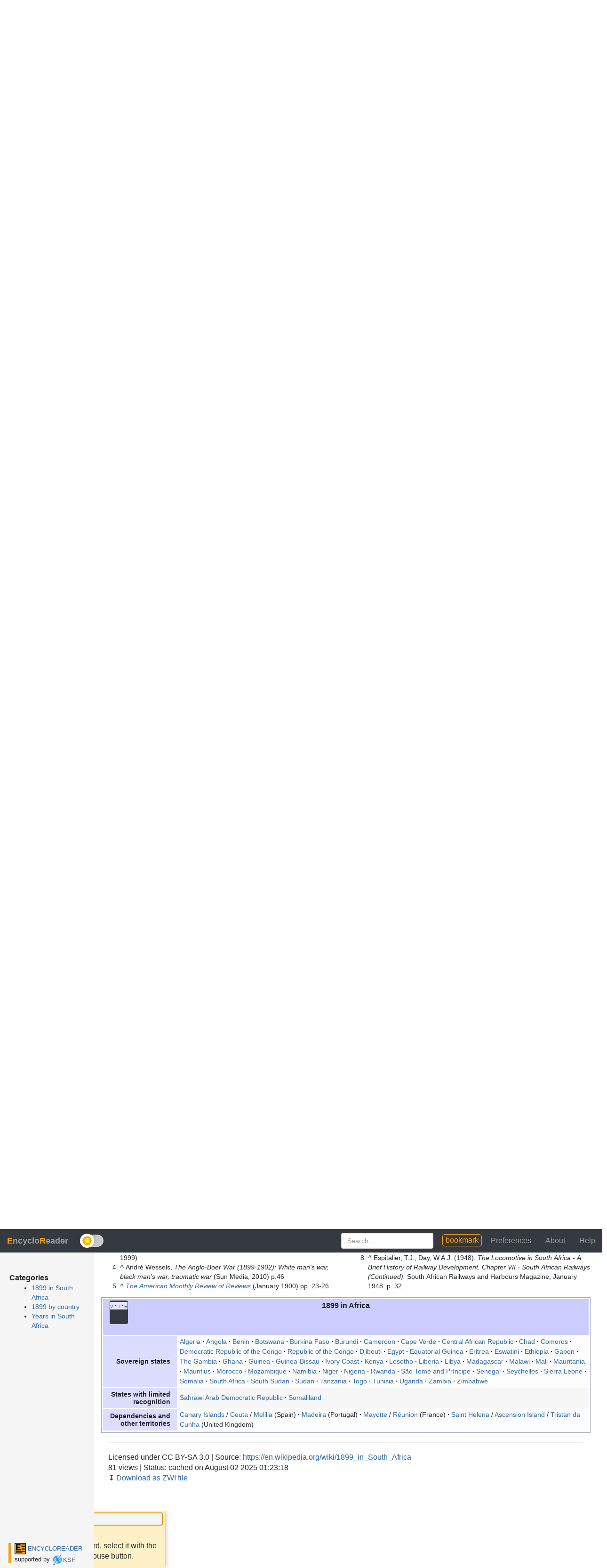

--- FILE ---
content_type: text/html; charset=UTF-8
request_url: https://encycloreader.org/r/wikipedia.php?q=1899_in_South_Africa
body_size: 12625
content:
<!DOCTYPE html>
<html lang="en">
  <head>
    <meta charset="utf-8">
    <meta http-equiv="X-UA-Compatible" content="IE=edge">
    <meta name="viewport" content="width=device-width, initial-scale=1">
    <!-- The above 3 meta tags *must* come first in the head; any other head content must come *after* these tags -->
    <meta name="description" content="Encycloreader">
    <meta name="author" content="KSF" /> 
    <link rel="icon" href="img/favicon.ico">
    <meta http-equiv="X-Frame-Options" content="deny">
    <link rel="search" type="application/opensearchdescription+xml" href="../opensearch.xml" title="EncycloReader">

<title>EncycloReader</title>

<!-- Bootstrap core CSS -->
<link rel="stylesheet" type="text/css" href="css/common.css">
<link rel="stylesheet" type="text/css" href="css/bootstrap.min.css">

<!-- Dark mode  -->
<script src="js/darkmode.js"></script>
<link rel="stylesheet" type="text/css" href="css/darkmode.css">

<!-- PostStyle -->
<link rel="stylesheet" type="text/css" href="css/poststyle.css">
<link rel="stylesheet" type="text/css" href="css/design.css">

<!-- Robots plugin -->
<link rel="alternate" type="application/rss+xml" href="rss.xml" title="RSS Feed">

<!-- Translate -->
<script>
function googleTranslateElementInit() {
  new google.translate.TranslateElement({pageLanguage: 'en', includedLanguages: 'ar,af,bn,nl,hi,cs,zh-CN,de,es,en,fr,tr,pt,mg,ko,ja,th,ru,hu,it,pl,id,el', layout: google.translate.TranslateElement.InlineLayout.SIMPLE}, 'google_translate_element');
}
</script>


<script src="//translate.google.com/translate_a/element.js?cb=googleTranslateElementInit"></script>
    <!-- HTML5 shim and Respond.js for IE8 support of HTML5 elements and media queries -->
    <!--[if lt IE 9]>
      <script src="https://oss.maxcdn.com/html5shiv/3.7.3/html5shiv.min.js"></script>
      <script src="https://oss.maxcdn.com/respond/1.4.2/respond.min.js"></script>
    <![endif]-->


<link rel="stylesheet" type="text/css" href="css/ksf_reader.css">


  </head>

  <body>

    <nav class="navbar navbar-inverse navbar-fixed-top">
      <div class="container-fluid">
        <div class="navbar-header">
          <button type="button" class="navbar-toggle collapsed" data-toggle="collapse" data-target="#navbar" aria-expanded="false" aria-controls="navbar">
            <span class="sr-only">Toggle navigation</span>
            <span class="icon-bar"></span>
            <span class="icon-bar"></span>
            <span class="icon-bar"></span>
          </button>
          <b><a class="navbar-brand" href="../"><font color="#f6a11a">E</font>ncyclo<font color="#f6a11a">R</font>eader</a></b>
          <label id="darkswitch" class="darkswitch">
          <input type="checkbox" onchange="toggleTheme()" id="darkslider">
          <span class="darkslider round"></span>
          </label>

	</div>
        <div id="navbar" class="navbar-collapse collapse">
          <ul class="nav navbar-nav navbar-right">
            <li><div id="rbookmark"></div></li>
	    <li><a href="../preferences/">Preferences</a></li>
	    <li><a href="../about/">About</a></li>
            <li><a href="../help/">Help</a></li>
	  </ul>
          <form class="navbar-form navbar-right" action="../find.php" >
            <input type="text" name="query" id="hwsearch" class="form-control" placeholder="Search...">
	  </form>

	</div>
      </div>
    </nav>


    <div class="container-fluid">
      <div class="row">

         <!-- START NAVIGATION SIDEBAR -->
         <div class="sidebarFS">
         <center><div id="google_translate_element"></div></center>
         <br>
         
         <!-- categories -->
         <b>Categories</b><div style="margin-left:0.5em; font-size:14px;"><ul><li><a href="/find.php?query=Category:1899 in South Africa&fulltext=0">1899 in South Africa</a></li>
<li><a href="/find.php?query=Category:1899 by country&fulltext=0">1899 by country</a></li>
<li><a href="/find.php?query=Category:Years in South Africa&fulltext=0">Years in South Africa</a></li>
</ul></div>

         <div id="footerFS">
	&nbsp;  <a href='../index.php'><img src='../favicon/favicon-24x24.png' alt="Encyclosphere.org" style='vertical-align:middle;margin:0;'/> ENCYCLOREADER</a> <br>
        &nbsp; supported by <a href='https://encyclosphere.org/about/'><img src='../img/150px-Encyclosphere_logo_image_alone_24.png'
         alt="Encyclosphere"/>KSF</a>
        </div>


        </div>
        <!-- END NAVIGATION SIDEBAR -->

        <div class="col-sm-12 main">
          <div class="row">
           <h1 class="page-header">1899 in South Africa</h1>

           <img src="../img/wikipedia_b.png" title="Wikipedia"/> <b>From <a href="https://en.wikipedia.org/wiki/">Wikipedia</a></b> - Reading time: 7 min

           
           <br><hr>



	    <!-- START TEXTBODY -->
	    <div class="mw-content-ltr mw-parser-output" lang="en" dir="ltr"><p class="mw-empty-elt"> 


</p>
<style data-mw-deduplicate="TemplateStyles:r1129693374">.mw-parser-output .hlist dl,.mw-parser-output .hlist ol,.mw-parser-output .hlist ul{margin:0;padding:0}.mw-parser-output .hlist dd,.mw-parser-output .hlist dt,.mw-parser-output .hlist li{margin:0;display:inline}.mw-parser-output .hlist.inline,.mw-parser-output .hlist.inline dl,.mw-parser-output .hlist.inline ol,.mw-parser-output .hlist.inline ul,.mw-parser-output .hlist dl dl,.mw-parser-output .hlist dl ol,.mw-parser-output .hlist dl ul,.mw-parser-output .hlist ol dl,.mw-parser-output .hlist ol ol,.mw-parser-output .hlist ol ul,.mw-parser-output .hlist ul dl,.mw-parser-output .hlist ul ol,.mw-parser-output .hlist ul ul{display:inline}.mw-parser-output .hlist .mw-empty-li{display:none}.mw-parser-output .hlist dt::after{content:": "}.mw-parser-output .hlist dd::after,.mw-parser-output .hlist li::after{content:" · ";font-weight:bold}.mw-parser-output .hlist dd:last-child::after,.mw-parser-output .hlist dt:last-child::after,.mw-parser-output .hlist li:last-child::after{content:none}.mw-parser-output .hlist dd dd:first-child::before,.mw-parser-output .hlist dd dt:first-child::before,.mw-parser-output .hlist dd li:first-child::before,.mw-parser-output .hlist dt dd:first-child::before,.mw-parser-output .hlist dt dt:first-child::before,.mw-parser-output .hlist dt li:first-child::before,.mw-parser-output .hlist li dd:first-child::before,.mw-parser-output .hlist li dt:first-child::before,.mw-parser-output .hlist li li:first-child::before{content:" (";font-weight:normal}.mw-parser-output .hlist dd dd:last-child::after,.mw-parser-output .hlist dd dt:last-child::after,.mw-parser-output .hlist dd li:last-child::after,.mw-parser-output .hlist dt dd:last-child::after,.mw-parser-output .hlist dt dt:last-child::after,.mw-parser-output .hlist dt li:last-child::after,.mw-parser-output .hlist li dd:last-child::after,.mw-parser-output .hlist li dt:last-child::after,.mw-parser-output .hlist li li:last-child::after{content:")";font-weight:normal}.mw-parser-output .hlist ol{counter-reset:listitem}.mw-parser-output .hlist ol>li{counter-increment:listitem}.mw-parser-output .hlist ol>li::before{content:" "counter(listitem)"\a0 "}.mw-parser-output .hlist dd ol>li:first-child::before,.mw-parser-output .hlist dt ol>li:first-child::before,.mw-parser-output .hlist li ol>li:first-child::before{content:" ("counter(listitem)"\a0 "}</style><style data-mw-deduplicate="TemplateStyles:r1295905060">.mw-parser-output .infobox-subbox{padding:0;border:none;margin:-3px;width:auto;min-width:100%;font-size:100%;clear:none;float:none;background-color:transparent}.mw-parser-output .infobox-3cols-child{margin:auto}.mw-parser-output .infobox .navbar{font-size:100%}@media screen{html.skin-theme-clientpref-night .mw-parser-output .infobox-full-data:not(.notheme)>div:not(.notheme)[style]{background:#1f1f23!important;color:#f8f9fa}}@media screen and (prefers-color-scheme:dark){html.skin-theme-clientpref-os .mw-parser-output .infobox-full-data:not(.notheme)>div:not(.notheme)[style]{background:#1f1f23!important;color:#f8f9fa}}@media(min-width:640px){body.skin--responsive .mw-parser-output .infobox-table{display:table!important}body.skin--responsive .mw-parser-output .infobox-table>caption{display:table-caption!important}body.skin--responsive .mw-parser-output .infobox-table>tbody{display:table-row-group}body.skin--responsive .mw-parser-output .infobox-table th,body.skin--responsive .mw-parser-output .infobox-table td{padding-left:inherit;padding-right:inherit}}</style><table class="infobox vevent" style="width:270px; font-size:100%;"><tbody><tr><td colspan="2" class="infobox-image"><table style="width:100%;">
<tbody><tr><td style="text-align:left; font-size:88%; background:#f3f3f3"><style data-mw-deduplicate="TemplateStyles:r1126788409">.mw-parser-output .plainlist ol,.mw-parser-output .plainlist ul{line-height:inherit;list-style:none;margin:0;padding:0}.mw-parser-output .plainlist ol li,.mw-parser-output .plainlist ul li{margin-bottom:0}</style><div class="plainlist">
<p><span style="font-size:120%">←</span>
</p>
<ul><li><a href="https://en.wikipedia.org/wiki/1898_in_South_Africa" title="1898 in South Africa">1898</a></li>
<li><a href="https://en.wikipedia.org/wiki/1897_in_South_Africa" title="1897 in South Africa">1897</a></li>
<li><a href="https://en.wikipedia.org/wiki/1896_in_South_Africa" title="1896 in South Africa">1896</a></li>
<li class="mw-empty-elt"></li>
<li class="mw-empty-elt"></li></ul>
</div>
</td><td style="vertical-align:top; width:50%;"><table style="width:100%;border-collapse:collapse;border-spacing:0px 0px;border:none"><tbody><tr style="vertical-align:top"><td><figure class="mw-default-size mw-halign-center mw-image-border" typeof="mw:File"><a href="https://en.wikipedia.org/wiki/British_Cape_Colony" title="British Cape Colony"><img alt="" src="https://upload.wikimedia.org/wikipedia/commons/thumb/a/ac/Flag_of_the_Cape_Colony_%281876%E2%80%931910%29.svg/40px-Flag_of_the_Cape_Colony_%281876%E2%80%931910%29.svg.png" decoding="async" width="40" height="20" class="mw-file-element" srcset="https://upload.wikimedia.org/wikipedia/commons/thumb/a/ac/Flag_of_the_Cape_Colony_%281876%E2%80%931910%29.svg/60px-Flag_of_the_Cape_Colony_%281876%E2%80%931910%29.svg.png 1.5x, //upload.wikimedia.org/wikipedia/commons/thumb/a/ac/Flag_of_the_Cape_Colony_%281876%E2%80%931910%29.svg/120px-Flag_of_the_Cape_Colony_%281876%E2%80%931910%29.svg.png 2x" data-file-width="1200" data-file-height="600"></a><figcaption></figcaption></figure></td><td><figure class="mw-default-size mw-halign-center mw-image-border" typeof="mw:File"><a href="https://en.wikipedia.org/wiki/Colony_of_Natal" title="Colony of Natal"><img alt="" src="https://upload.wikimedia.org/wikipedia/commons/thumb/6/63/Flag_of_the_Natal_Colony_%281875%E2%80%931910%29.svg/40px-Flag_of_the_Natal_Colony_%281875%E2%80%931910%29.svg.png" decoding="async" width="40" height="20" class="mw-file-element" srcset="https://upload.wikimedia.org/wikipedia/commons/thumb/6/63/Flag_of_the_Natal_Colony_%281875%E2%80%931910%29.svg/60px-Flag_of_the_Natal_Colony_%281875%E2%80%931910%29.svg.png 1.5x, //upload.wikimedia.org/wikipedia/commons/thumb/6/63/Flag_of_the_Natal_Colony_%281875%E2%80%931910%29.svg/120px-Flag_of_the_Natal_Colony_%281875%E2%80%931910%29.svg.png 2x" data-file-width="1000" data-file-height="500"></a><figcaption></figcaption></figure></td></tr><tr style="vertical-align:top"><td><figure class="mw-halign-center mw-image-border" typeof="mw:File"><a href="https://en.wikipedia.org/wiki/Orange_Free_State" title="Orange Free State"><img alt="" src="https://upload.wikimedia.org/wikipedia/commons/thumb/6/6b/Flag_of_the_Orange_Free_State.svg/40px-Flag_of_the_Orange_Free_State.svg.png" decoding="async" width="35" height="23" class="mw-file-element" srcset="https://upload.wikimedia.org/wikipedia/commons/thumb/6/6b/Flag_of_the_Orange_Free_State.svg/60px-Flag_of_the_Orange_Free_State.svg.png 1.5x, //upload.wikimedia.org/wikipedia/commons/thumb/6/6b/Flag_of_the_Orange_Free_State.svg/120px-Flag_of_the_Orange_Free_State.svg.png 2x" data-file-width="420" data-file-height="280"></a><figcaption></figcaption></figure></td><td><figure class="mw-halign-center mw-image-border" typeof="mw:File"><a href="https://en.wikipedia.org/wiki/South_African_Republic" title="South African Republic"><img alt="" src="https://upload.wikimedia.org/wikipedia/commons/thumb/d/d0/Flag_of_Transvaal.svg/40px-Flag_of_Transvaal.svg.png" decoding="async" width="35" height="23" class="mw-file-element" srcset="https://upload.wikimedia.org/wikipedia/commons/thumb/d/d0/Flag_of_Transvaal.svg/60px-Flag_of_Transvaal.svg.png 1.5x, //upload.wikimedia.org/wikipedia/commons/thumb/d/d0/Flag_of_Transvaal.svg/120px-Flag_of_Transvaal.svg.png 2x" data-file-width="1200" data-file-height="800"></a><figcaption></figcaption></figure></td></tr></tbody></table></td>
<td class="summary" style="text-align:center; width:50%; font-size:125%; font-weight:bold;"><span style="font-size:110%"><a href="https://en.wikipedia.org/wiki/AD_1899" class="mw-redirect" title="AD 1899">1899</a></span><br> in<br> <span class="adr"><span class="country-name location"><a href="https://en.wikipedia.org/wiki/South_Africa" title="South Africa">South Africa</a></span></span></td>
<td style="text-align:right; font-size:88%; background:#f3f3f3">
<link rel="mw-deduplicated-inline-style" href="mw-data:TemplateStyles:r1126788409"><div class="plainlist">
<p><span style="font-size:120%">→</span>
</p>
<ul><li><a href="https://en.wikipedia.org/wiki/1900_in_South_Africa" title="1900 in South Africa">1900</a></li>
<li><a href="https://en.wikipedia.org/wiki/1901_in_South_Africa" title="1901 in South Africa">1901</a></li>
<li><a href="https://en.wikipedia.org/wiki/1902_in_South_Africa" title="1902 in South Africa">1902</a></li>
<li class="mw-empty-elt"></li>
<li class="mw-empty-elt"></li></ul>
</div></td></tr></tbody></table></td></tr><tr><th scope="row" class="infobox-label" style="font-size:88%;">Decades:</th><td class="infobox-data hlist" style="font-size:88%; text-align:center;">
<ul><li><a href="https://en.wikipedia.org/wiki/Category:1870s_in_South_Africa" title="Category:1870s in South Africa">1870s</a></li>
<li><a href="https://en.wikipedia.org/wiki/Category:1880s_in_South_Africa" title="Category:1880s in South Africa">1880s</a></li>
<li><b><a href="https://en.wikipedia.org/wiki/Category:1890s_in_South_Africa" title="Category:1890s in South Africa">1890s</a></b></li>
<li><a href="https://en.wikipedia.org/wiki/Category:1900s_in_South_Africa" title="Category:1900s in South Africa">1900s</a></li>
<li><a href="https://en.wikipedia.org/wiki/Category:1910s_in_South_Africa" title="Category:1910s in South Africa">1910s</a></li></ul>
</td></tr><tr><th scope="row" class="infobox-label" style="font-size:88%;">See also:</th><td class="infobox-data hlist" style="font-size:88%; text-align:center;">
<ul><li class="mw-empty-elt"></li>
<li><a href="https://en.wikipedia.org/wiki/List_of_years_in_South_Africa" title="List of years in South Africa">List of years in South Africa</a></li></ul>
</td></tr></tbody></table>
<p>The following lists events that happened during <b>1899 in South Africa</b>.
</p>
<meta property="mw:PageProp/toc">
<div class="mw-heading mw-heading2"><h2 id="Incumbents">Incumbents</h2><span class="mw-editsection"><span class="mw-editsection-bracket">[</span><a href="https://en.wikipedia.org/w/index.php?title=1899_in_South_Africa&amp;action=edit&amp;section=1" title="Edit section: Incumbents"><span>edit</span></a><span class="mw-editsection-bracket">]</span></span></div>
<ul><li><a href="https://en.wikipedia.org/wiki/Cape_Colony#Governors_of_the_Cape_of_Good_Hope_(1797–1910)" title="Cape Colony">Governor of the Cape of Good Hope</a> and <a href="https://en.wikipedia.org/wiki/High_Commissioner_for_Southern_Africa" title="High Commissioner for Southern Africa">High Commissioner for Southern Africa</a>:<a href="https://en.wikipedia.org/wiki/Alfred_Milner" class="mw-redirect" title="Alfred Milner">Alfred Milner</a>.</li>
<li><a href="https://en.wikipedia.org/wiki/Colony_of_Natal#Lieutenant-governors" title="Colony of Natal">Governor of the Colony of Natal</a>: <a href="https://en.wikipedia.org/wiki/Charles_Bullen_Hugh_Mitchell" class="mw-redirect" title="Charles Bullen Hugh Mitchell">Charles Bullen Hugh Mitchell</a>.</li>
<li><a href="https://en.wikipedia.org/wiki/State_President_of_the_Orange_Free_State" title="State President of the Orange Free State">State President of the Orange Free State</a>: <a href="https://en.wikipedia.org/wiki/Martinus_Theunis_Steyn" title="Martinus Theunis Steyn">Martinus Theunis Steyn</a>.</li>
<li><a href="https://en.wikipedia.org/wiki/State_President_of_the_South_African_Republic" title="State President of the South African Republic">State President of the South African Republic</a>: <a href="https://en.wikipedia.org/wiki/Paul_Kruger" title="Paul Kruger">Paul Kruger</a>.</li>
<li><a href="https://en.wikipedia.org/wiki/Cape_Colony#Prime_Ministers_of_the_Cape_of_Good_Hope_(1872–1910)" title="Cape Colony">Prime Minister of the Cape of Good Hope</a>: <a href="https://en.wikipedia.org/wiki/William_Philip_Schreiner" class="mw-redirect" title="William Philip Schreiner">William Philip Schreiner</a>.</li>
<li><a href="https://en.wikipedia.org/wiki/Colony_of_Natal" title="Colony of Natal">Prime Minister of the Colony of Natal</a>: <a href="https://en.wikipedia.org/wiki/Henry_Binns" title="Henry Binns">Henry Binns</a> (until 17 August), <a href="https://en.wikipedia.org/wiki/Albert_Henry_Hime" title="Albert Henry Hime">Albert Henry Hime</a> (starting 17 August).</li></ul>
<div class="mw-heading mw-heading2"><h2 id="Events">Events</h2><span class="mw-editsection"><span class="mw-editsection-bracket">[</span><a href="https://en.wikipedia.org/w/index.php?title=1899_in_South_Africa&amp;action=edit&amp;section=2" title="Edit section: Events"><span>edit</span></a><span class="mw-editsection-bracket">]</span></span></div>
<dl><dt>April</dt></dl>
<ul><li>The <a href="https://en.wikipedia.org/wiki/South_African_Republic" title="South African Republic">Transvaal</a> government orders Asiatics to move into Locations specified by the government before 1 July.</li></ul>
<dl><dt>May</dt></dl>
<ul><li>4 – <a href="https://en.wikipedia.org/wiki/Cape_Town" title="Cape Town">Cape Town</a> based food packaging company <a href="https://en.wikipedia.org/wiki/Imperial_Cold_Storage_and_Supply_Company" title="Imperial Cold Storage and Supply Company">Imperial Cold Storage and Supply Company</a> is founded in London.<sup id="cite_ref-1" class="reference"><a href="#cite_note-1"><span class="cite-bracket">[</span>1<span class="cite-bracket">]</span></a></sup></li>
<li>5 – Sir <a href="https://en.wikipedia.org/wiki/Alfred_Milner" class="mw-redirect" title="Alfred Milner">Alfred Milner</a>, High Commissioner of South Africa and <a href="https://en.wikipedia.org/wiki/Governor_of_the_Cape_Colony" class="mw-redirect" title="Governor of the Cape Colony">Governor of the Cape of Good Hope</a>, sends a <a href="https://en.wikipedia.org/wiki/Telegram" class="mw-redirect" title="Telegram">telegram</a> to <a href="https://en.wikipedia.org/wiki/Joseph_Chamberlain" title="Joseph Chamberlain">Joseph Chamberlain</a> urging him to intervene in the <a href="https://en.wikipedia.org/wiki/South_African_Republic" title="South African Republic">South African Republic</a>.</li></ul>
<dl><dt>October</dt></dl>
<ul><li>1 – Jan Gysbert Hugo Bosman, aka <a href="https://en.wikipedia.org/wiki/Bosman_di_Ravelli" title="Bosman di Ravelli">Bosman di Ravelli</a>, a concert pianist and composer, leaves South Africa for London.</li>
<li>4 – The South African Republic issues an order to "all White inhabitants" within the <a href="https://en.wikipedia.org/wiki/Eswatini" title="Eswatini">Kingdom of Swaziland</a>, to evacuate, with the exception of property owners eligible for active military service. British subjects inside Swaziland are evicted and escorted to the border with <a href="https://en.wikipedia.org/wiki/Mozambique" title="Mozambique">Mozambique</a>.</li>
<li>5 – The 7,000 <a href="https://en.wikipedia.org/wiki/Zulu_people" title="Zulu people">Zulu</a> mineworkers in the Witwatersrand are assembled by mine recruiter John Sidney Marwick at <a href="https://en.wikipedia.org/wiki/Johannesburg" title="Johannesburg">Johannesburg</a> so that they can be transported home before war breaks out with Britain.<sup id="cite_ref-2" class="reference"><a href="#cite_note-2"><span class="cite-bracket">[</span>2<span class="cite-bracket">]</span></a></sup></li>
<li>11 – The <a href="https://en.wikipedia.org/wiki/South_African_Republic" title="South African Republic">South African Republic</a> declares war on Britain and launches the <a href="https://en.wikipedia.org/wiki/Second_Boer_War" title="Second Boer War">Second Boer War</a> which will only end in 1902.</li>
<li>13 – The <a href="https://en.wikipedia.org/wiki/Siege_of_Mafeking" title="Siege of Mafeking">Siege of Mafeking</a> begins.</li>
<li>14 – The <a href="https://en.wikipedia.org/wiki/Siege_of_Kimberley" title="Siege of Kimberley">Siege of Kimberley</a> begins.</li>
<li>20 – In the <a href="https://en.wikipedia.org/wiki/Battle_of_Talana_Hill" title="Battle of Talana Hill">Battle of Talana Hill</a>, the first major clash of the conflict near <a href="https://en.wikipedia.org/wiki/Dundee,_KwaZulu-Natal" title="Dundee, KwaZulu-Natal">Dundee, Natal</a>, the <a href="https://en.wikipedia.org/wiki/British_Army" title="British Army">British Army</a> drives the Boers from a hilltop position, but with heavy casualties, including their Commanding General Sir <a href="https://en.wikipedia.org/wiki/Penn_Symons" title="Penn Symons">Penn Symons</a>.</li>
<li>28 – The <a href="https://en.wikipedia.org/wiki/History_of_Eswatini" title="History of Eswatini">Swaziland Commando</a> unit of the <a href="https://en.wikipedia.org/wiki/South_African_Republic" title="South African Republic">South African Republic</a> Army attacks and burns the British police post at Kwaliweni. Warned by Swaziland's King <a href="https://en.wikipedia.org/wiki/Ngwane_V" class="mw-redirect" title="Ngwane V">Ngwane V</a>, the 20 policemen are able to evacuate the post office and flee to <a href="https://en.wikipedia.org/wiki/Ingwavuma" title="Ingwavuma">Ingwavuma</a>, which the Commandos attack next.<sup id="cite_ref-3" class="reference"><a href="#cite_note-3"><span class="cite-bracket">[</span>3<span class="cite-bracket">]</span></a></sup></li></ul>
<dl><dt>November</dt></dl>
<ul><li>2 – The <a href="https://en.wikipedia.org/wiki/Siege_of_Ladysmith" title="Siege of Ladysmith">Siege of Ladysmith</a> begins.</li>
<li>9 – The first British transport of supplemental troops arrives at Cape Town to enter the <a href="https://en.wikipedia.org/wiki/Second_Boer_War" title="Second Boer War">Second Boer War</a>.</li>
<li>16 – A British Army train carrying troops is wrecked in South Africa near <a href="https://en.wikipedia.org/wiki/Estcourt" title="Estcourt">Estcourt</a> by the Boers, and 56 men are taken prisoner, including <a href="https://en.wikipedia.org/wiki/Winston_Churchill" title="Winston Churchill">Winston Churchill</a>.</li>
<li>19 – The Boers redeploy 4,000 of the 8,000 troops assigned to the <a href="https://en.wikipedia.org/wiki/Siege_of_Mafeking" title="Siege of Mafeking">Siege of Mafeking</a>, because of the heavy resistance by the British defenders.</li>
<li>20 – Lieutenant-General <a href="https://en.wikipedia.org/wiki/John_French,_1st_Earl_of_Ypres" title="John French, 1st Earl of Ypres">John French</a> arrives at the <a href="https://en.wikipedia.org/wiki/Colesberg" title="Colesberg">Colesberg</a> in the Cape Colony front to co-ordinate the defense of the British colonies in South Africa against the Boer attack and conducts a series of distracting maneuvers that succeed in preventing the South African Republic from attempting an invasion of the Cape Colony.<sup id="cite_ref-4" class="reference"><a href="#cite_note-4"><span class="cite-bracket">[</span>4<span class="cite-bracket">]</span></a></sup></li>
<li>21 – The Boers cut off all telegraph lines and seize the railway connecting <a href="https://en.wikipedia.org/wiki/Estcourt" title="Estcourt">Estcourt</a> to the rest of the <a href="https://en.wikipedia.org/wiki/Cape_Colony" title="Cape Colony">Cape Colony</a>.<sup id="cite_ref-ARORD99_5-0" class="reference"><a href="#cite_note-ARORD99-5"><span class="cite-bracket">[</span>5<span class="cite-bracket">]</span></a></sup></li></ul>
<div class="mw-heading mw-heading2"><h2 id="Births">Births</h2><span class="mw-editsection"><span class="mw-editsection-bracket">[</span><a href="https://en.wikipedia.org/w/index.php?title=1899_in_South_Africa&amp;action=edit&amp;section=3" title="Edit section: Births"><span>edit</span></a><span class="mw-editsection-bracket">]</span></span></div>
<ul><li>30 January – <a href="https://en.wikipedia.org/wiki/Max_Theiler" title="Max Theiler">Max Theiler</a>, a <a href="https://en.wikipedia.org/wiki/Virology" title="Virology">virologist</a> and the first South African to receive a <a href="https://en.wikipedia.org/wiki/Nobel_Prize_in_Physiology_or_Medicine" title="Nobel Prize in Physiology or Medicine">Nobel Prize</a>, is born in <a href="https://en.wikipedia.org/wiki/Pretoria" title="Pretoria">Pretoria</a>.</li>
<li>18 February – Aegidius Jean Blignaut, short story writer and creator of <i>Hottentot Ruiter</i>, is born in <a href="https://en.wikipedia.org/wiki/Kroonstad" title="Kroonstad">Kroonstad</a>.</li></ul>
<div class="mw-heading mw-heading2"><h2 id="Deaths">Deaths</h2><span class="mw-editsection"><span class="mw-editsection-bracket">[</span><a href="https://en.wikipedia.org/w/index.php?title=1899_in_South_Africa&amp;action=edit&amp;section=4" title="Edit section: Deaths"><span>edit</span></a><span class="mw-editsection-bracket">]</span></span></div>
<ul><li>6 June – Sir <a href="https://en.wikipedia.org/wiki/Henry_Binns" title="Henry Binns">Henry Binns</a>, sugar cane farmer, founder of the Umhlanga Valley Sugar Estate Company and <a href="https://en.wikipedia.org/wiki/KwaZulu-Natal_Province" class="mw-redirect" title="KwaZulu-Natal Province">Natal</a> politician, dies in <a href="https://en.wikipedia.org/wiki/Pietermaritzburg" title="Pietermaritzburg">Pietermaritzburg</a> at the age of 61.</li></ul>
<div class="mw-heading mw-heading2"><h2 id="Railways">Railways</h2><span class="mw-editsection"><span class="mw-editsection-bracket">[</span><a href="https://en.wikipedia.org/w/index.php?title=1899_in_South_Africa&amp;action=edit&amp;section=5" title="Edit section: Railways"><span>edit</span></a><span class="mw-editsection-bracket">]</span></span></div>
<div class="mw-heading mw-heading3"><h3 id="Railway_lines_opened">Railway lines opened</h3><span class="mw-editsection"><span class="mw-editsection-bracket">[</span><a href="https://en.wikipedia.org/w/index.php?title=1899_in_South_Africa&amp;action=edit&amp;section=6" title="Edit section: Railway lines opened"><span>edit</span></a><span class="mw-editsection-bracket">]</span></span></div>
<figure class="mw-default-size" typeof="mw:File/Thumb"><a href="https://en.wikipedia.org/wiki/File:NGR_Class_C_4-10-2T_no._171,_SAR_Class_H_no._253.jpg" class="mw-file-description"><img src="https://upload.wikimedia.org/wikipedia/commons/thumb/3/35/NGR_Class_C_4-10-2T_no._171%2C_SAR_Class_H_no._253.jpg/250px-NGR_Class_C_4-10-2T_no._171%2C_SAR_Class_H_no._253.jpg" decoding="async" width="250" height="128" class="mw-file-element" srcset="https://upload.wikimedia.org/wikipedia/commons/thumb/3/35/NGR_Class_C_4-10-2T_no._171%2C_SAR_Class_H_no._253.jpg/500px-NGR_Class_C_4-10-2T_no._171%2C_SAR_Class_H_no._253.jpg 1.5x" data-file-width="7059" data-file-height="3608"></a><figcaption><a href="https://en.wikipedia.org/wiki/South_African_Class_H_4-10-2T" title="South African Class H 4-10-2T">NGR Class C Reid Tenwheeler</a></figcaption></figure>
<figure class="mw-default-size" typeof="mw:File/Thumb"><a href="https://en.wikipedia.org/wiki/File:Walvisbaai_2-4-2T.jpg" class="mw-file-description"><img src="https://upload.wikimedia.org/wikipedia/commons/thumb/3/3e/Walvisbaai_2-4-2T.jpg/250px-Walvisbaai_2-4-2T.jpg" decoding="async" width="250" height="197" class="mw-file-element" srcset="https://upload.wikimedia.org/wikipedia/commons/thumb/3/3e/Walvisbaai_2-4-2T.jpg/500px-Walvisbaai_2-4-2T.jpg 1.5x" data-file-width="3228" data-file-height="2544"></a><figcaption><a href="https://en.wikipedia.org/wiki/Walvis_Bay_2-4-2T" class="mw-redirect" title="Walvis Bay 2-4-2T">Walvis Bay engine <i>Hope</i></a></figcaption></figure>
<ul><li>31 January – Free State – Wolwehoek to <a href="https://en.wikipedia.org/wiki/Heilbron" title="Heilbron">Heilbron</a>, 30&nbsp;miles 61&nbsp;chains (49.5 kilometres).<sup id="cite_ref-SAR_Line_Dates_184_6-0" class="reference"><a href="#cite_note-SAR_Line_Dates_184-6"><span class="cite-bracket">[</span>6<span class="cite-bracket">]</span></a></sup></li>
<li>12 April – Cape Central – <a href="https://en.wikipedia.org/wiki/Ashton,_Western_Cape" class="mw-redirect" title="Ashton, Western Cape">Roodewal</a> to <a href="https://en.wikipedia.org/wiki/Swellendam" title="Swellendam">Swellendam</a>, 41 miles (66.0 kilometres).</li>
<li>1 May – Transvaal – <a href="https://en.wikipedia.org/wiki/Mokopane" title="Mokopane">Potgietersrus</a> to <a href="https://en.wikipedia.org/wiki/Polokwane" title="Polokwane">Pietersburg</a>, 39 miles (62.8 kilometres).<sup id="cite_ref-SAR_Line_Dates_184_6-1" class="reference"><a href="#cite_note-SAR_Line_Dates_184-6"><span class="cite-bracket">[</span>6<span class="cite-bracket">]</span></a></sup></li>
<li>25 October – Natal – <a href="https://en.wikipedia.org/wiki/Pietermaritzburg" title="Pietermaritzburg">Pietermaritzburg</a> to <a href="https://en.wikipedia.org/wiki/New_Hanover,_KwaZulu-Natal" title="New Hanover, KwaZulu-Natal">New Hanover</a>, 29&nbsp;miles 51&nbsp;chains (47.7 kilometres).<sup id="cite_ref-SAR_Line_Dates_184_6-2" class="reference"><a href="#cite_note-SAR_Line_Dates_184-6"><span class="cite-bracket">[</span>6<span class="cite-bracket">]</span></a></sup></li></ul>
<div class="mw-heading mw-heading3"><h3 id="Locomotives">Locomotives</h3><span class="mw-editsection"><span class="mw-editsection-bracket">[</span><a href="https://en.wikipedia.org/w/index.php?title=1899_in_South_Africa&amp;action=edit&amp;section=7" title="Edit section: Locomotives"><span>edit</span></a><span class="mw-editsection-bracket">]</span></span></div>
<ul><li>The <a href="https://en.wikipedia.org/wiki/Natal_Government_Railways" title="Natal Government Railways">Natal Government Railways</a> places the first of 101 <a href="https://en.wikipedia.org/wiki/South_African_Class_H_4-10-2T" title="South African Class H 4-10-2T">Class C <span class="nowrap">4-10-2T</span></a> Reid Tenwheeler locomotives in service. In 1912 they will be designated Class H on the South African Railways (SAR).<sup id="cite_ref-Paxton-Bourne_7-0" class="reference"><a href="#cite_note-Paxton-Bourne-7"><span class="cite-bracket">[</span>7<span class="cite-bracket">]</span></a></sup></li>
<li>The New Cape Central Railway places its first <a href="https://en.wikipedia.org/wiki/South_African_Class_7E_4-8-0" title="South African Class 7E 4-8-0">Cape 7th Class</a> <a href="https://en.wikipedia.org/wiki/4-8-0" title="4-8-0"><span class="nowrap">4-8-0</span></a> Mastodon type locomotive in service. In 1925 they will be designated Class 7E on the SAR.<sup id="cite_ref-Paxton-Bourne_7-1" class="reference"><a href="#cite_note-Paxton-Bourne-7"><span class="cite-bracket">[</span>7<span class="cite-bracket">]</span></a></sup></li>
<li>The Walvis Bay Railway places a single 2-4-2 tank locomotive <a href="https://en.wikipedia.org/wiki/Walvis_Bay_2-4-2T" class="mw-redirect" title="Walvis Bay 2-4-2T">named <i>Hope</i></a> in service.<sup id="cite_ref-SAR&amp;H_Jan_1948_8-0" class="reference"><a href="#cite_note-SAR&amp;H_Jan_1948-8"><span class="cite-bracket">[</span>8<span class="cite-bracket">]</span></a></sup></li>
<li>Rand Mines acquires <a href="https://en.wikipedia.org/wiki/South_African_NG_0-4-0T" title="South African NG 0-4-0T">two narrow gauge</a> <a href="https://en.wikipedia.org/wiki/0-4-0" title="0-4-0">0-4-0</a> tank steam locomotives from Avonside Engine Company.<sup id="cite_ref-Paxton-Bourne_7-2" class="reference"><a href="#cite_note-Paxton-Bourne-7"><span class="cite-bracket">[</span>7<span class="cite-bracket">]</span></a></sup></li></ul>
<div class="mw-heading mw-heading2"><h2 id="References">References</h2><span class="mw-editsection"><span class="mw-editsection-bracket">[</span><a href="https://en.wikipedia.org/w/index.php?title=1899_in_South_Africa&amp;action=edit&amp;section=8" title="Edit section: References"><span>edit</span></a><span class="mw-editsection-bracket">]</span></span></div>
<style data-mw-deduplicate="TemplateStyles:r1239543626">.mw-parser-output .reflist{margin-bottom:0.5em;list-style-type:decimal}@media screen{.mw-parser-output .reflist{font-size:90%}}.mw-parser-output .reflist .references{font-size:100%;margin-bottom:0;list-style-type:inherit}.mw-parser-output .reflist-columns-2{column-width:30em}.mw-parser-output .reflist-columns-3{column-width:25em}.mw-parser-output .reflist-columns{margin-top:0.3em}.mw-parser-output .reflist-columns ol{margin-top:0}.mw-parser-output .reflist-columns li{page-break-inside:avoid;break-inside:avoid-column}.mw-parser-output .reflist-upper-alpha{list-style-type:upper-alpha}.mw-parser-output .reflist-upper-roman{list-style-type:upper-roman}.mw-parser-output .reflist-lower-alpha{list-style-type:lower-alpha}.mw-parser-output .reflist-lower-greek{list-style-type:lower-greek}.mw-parser-output .reflist-lower-roman{list-style-type:lower-roman}</style><div class="reflist reflist-columns references-column-width" style="column-width: 30em;">
<ol class="references">
<li id="cite_note-1"><span class="mw-cite-backlink"><b><a href="#cite_ref-1">^</a></b></span> <span class="reference-text"><a rel="nofollow" class="external text" href="http://www.measuringworth.com">Measuring Worth</a>, Relative Value of a UK Pound Amount – average earnings, retrieved 27 December 2010</span>
</li>
<li id="cite_note-2"><span class="mw-cite-backlink"><b><a href="#cite_ref-2">^</a></b></span> <span class="reference-text">Roger Webster, <i>The Illustrated at the Fireside: True Southern African Stories</i> (Spearhead, 2003) pp. 46-47</span>
</li>
<li id="cite_note-3"><span class="mw-cite-backlink"><b><a href="#cite_ref-3">^</a></b></span> <span class="reference-text">"Neutrality compromised: Swaziland and the Anglo-Boer War, 1899 - 1902", by Huw M. Jones, <i>South African Military History Journal</i> (October 1999)</span>
</li>
<li id="cite_note-4"><span class="mw-cite-backlink"><b><a href="#cite_ref-4">^</a></b></span> <span class="reference-text">André Wessels, <i>The Anglo-Boer War (1899-1902): White man's war, black man's war, traumatic war</i> (Sun Media, 2010) p.46</span>
</li>
<li id="cite_note-ARORD99-5"><span class="mw-cite-backlink"><b><a href="#cite_ref-ARORD99_5-0">^</a></b></span> <span class="reference-text"><a rel="nofollow" class="external text" href="https://books.google.com/books?id=K-M-AQAAMAAJ"><i>The American Monthly Review of Reviews</i></a> (January 1900) pp. 23-26</span>
</li>
<li id="cite_note-SAR_Line_Dates_184-6"><span class="mw-cite-backlink">^ <a href="#cite_ref-SAR_Line_Dates_184_6-0"><sup><i><b>a</b></i></sup></a> <a href="#cite_ref-SAR_Line_Dates_184_6-1"><sup><i><b>b</b></i></sup></a> <a href="#cite_ref-SAR_Line_Dates_184_6-2"><sup><i><b>c</b></i></sup></a></span> <span class="reference-text"><i>Statement Showing, in Chronological Order, the Date of Opening and the Mileage of Each Section of Railway</i>, Statement No. 19, p. 184, ref. no. 200954-13</span>
</li>
<li id="cite_note-Paxton-Bourne-7"><span class="mw-cite-backlink">^ <a href="#cite_ref-Paxton-Bourne_7-0"><sup><i><b>a</b></i></sup></a> <a href="#cite_ref-Paxton-Bourne_7-1"><sup><i><b>b</b></i></sup></a> <a href="#cite_ref-Paxton-Bourne_7-2"><sup><i><b>c</b></i></sup></a></span> <span class="reference-text"><style data-mw-deduplicate="TemplateStyles:r1238218222">.mw-parser-output cite.citation{font-style:inherit;word-wrap:break-word}.mw-parser-output .citation q{quotes:"\"""\"""'""'"}.mw-parser-output .citation:target{background-color:rgba(0,127,255,0.133)}.mw-parser-output .id-lock-free.id-lock-free a{background:url("https://upload.wikimedia.org/wikipedia/commons/6/65/Lock-green.svg")right 0.1em center/9px no-repeat}.mw-parser-output .id-lock-limited.id-lock-limited a,.mw-parser-output .id-lock-registration.id-lock-registration a{background:url("https://upload.wikimedia.org/wikipedia/commons/d/d6/Lock-gray-alt-2.svg")right 0.1em center/9px no-repeat}.mw-parser-output .id-lock-subscription.id-lock-subscription a{background:url("https://upload.wikimedia.org/wikipedia/commons/a/aa/Lock-red-alt-2.svg")right 0.1em center/9px no-repeat}.mw-parser-output .cs1-ws-icon a{background:url("https://upload.wikimedia.org/wikipedia/commons/4/4c/Wikisource-logo.svg")right 0.1em center/12px no-repeat}body:not(.skin-timeless):not(.skin-minerva) .mw-parser-output .id-lock-free a,body:not(.skin-timeless):not(.skin-minerva) .mw-parser-output .id-lock-limited a,body:not(.skin-timeless):not(.skin-minerva) .mw-parser-output .id-lock-registration a,body:not(.skin-timeless):not(.skin-minerva) .mw-parser-output .id-lock-subscription a,body:not(.skin-timeless):not(.skin-minerva) .mw-parser-output .cs1-ws-icon a{background-size:contain;padding:0 1em 0 0}.mw-parser-output .cs1-code{color:inherit;background:inherit;border:none;padding:inherit}.mw-parser-output .cs1-hidden-error{display:none;color:var(--color-error,#d33)}.mw-parser-output .cs1-visible-error{color:var(--color-error,#d33)}.mw-parser-output .cs1-maint{display:none;color:#085;margin-left:0.3em}.mw-parser-output .cs1-kern-left{padding-left:0.2em}.mw-parser-output .cs1-kern-right{padding-right:0.2em}.mw-parser-output .citation .mw-selflink{font-weight:inherit}@media screen{.mw-parser-output .cs1-format{font-size:95%}html.skin-theme-clientpref-night .mw-parser-output .cs1-maint{color:#18911f}}@media screen and (prefers-color-scheme:dark){html.skin-theme-clientpref-os .mw-parser-output .cs1-maint{color:#18911f}}</style><cite id="CITEREFPaxtonBourne1985" class="citation book cs1">Paxton, Leith; Bourne, David (1985). <i>Locomotives of the South African Railways</i> (1st&nbsp;ed.). Cape Town: Struik. pp.&nbsp;31, <span class="nowrap">46–</span>48, 114. <a href="https://en.wikipedia.org/wiki/ISBN_(identifier)" class="mw-redirect" title="ISBN (identifier)">ISBN</a>&nbsp;<a href="https://en.wikipedia.org/wiki/Special:BookSources/0869772112" title="Special:BookSources/0869772112"><bdi>0869772112</bdi></a>.</cite><span title="ctx_ver=Z39.88-2004&amp;rft_val_fmt=info%3Aofi%2Ffmt%3Akev%3Amtx%3Abook&amp;rft.genre=book&amp;rft.btitle=Locomotives+of+the+South+African+Railways&amp;rft.place=Cape+Town&amp;rft.pages=31%2C+46-48%2C+114&amp;rft.edition=1st&amp;rft.pub=Struik&amp;rft.date=1985&amp;rft.isbn=0869772112&amp;rft.aulast=Paxton&amp;rft.aufirst=Leith&amp;rft.au=Bourne%2C+David&amp;rfr_id=info%3Asid%2Fen.wikipedia.org%3A1899+in+South+Africa" class="Z3988"></span></span>
</li>
<li id="cite_note-SAR&amp;H_Jan_1948-8"><span class="mw-cite-backlink"><b><a href="#cite_ref-SAR&amp;H_Jan_1948_8-0">^</a></b></span> <span class="reference-text">Espitalier, T.J.; Day, W.A.J. (1948). <i>The Locomotive in South Africa - A Brief History of Railway Development. Chapter VII - South African Railways (Continued).</i> South African Railways and Harbours Magazine, January 1948. p. 32.</span>
</li>
</ol></div>
<div class="navbox-styles"><link rel="mw-deduplicated-inline-style" href="mw-data:TemplateStyles:r1129693374"><style data-mw-deduplicate="TemplateStyles:r1236075235">.mw-parser-output .navbox{box-sizing:border-box;border:1px solid #a2a9b1;width:100%;clear:both;font-size:88%;text-align:center;padding:1px;margin:1em auto 0}.mw-parser-output .navbox .navbox{margin-top:0}.mw-parser-output .navbox+.navbox,.mw-parser-output .navbox+.navbox-styles+.navbox{margin-top:-1px}.mw-parser-output .navbox-inner,.mw-parser-output .navbox-subgroup{width:100%}.mw-parser-output .navbox-group,.mw-parser-output .navbox-title,.mw-parser-output .navbox-abovebelow{padding:0.25em 1em;line-height:1.5em;text-align:center}.mw-parser-output .navbox-group{white-space:nowrap;text-align:right}.mw-parser-output .navbox,.mw-parser-output .navbox-subgroup{background-color:#fdfdfd}.mw-parser-output .navbox-list{line-height:1.5em;border-color:#fdfdfd}.mw-parser-output .navbox-list-with-group{text-align:left;border-left-width:2px;border-left-style:solid}.mw-parser-output tr+tr>.navbox-abovebelow,.mw-parser-output tr+tr>.navbox-group,.mw-parser-output tr+tr>.navbox-image,.mw-parser-output tr+tr>.navbox-list{border-top:2px solid #fdfdfd}.mw-parser-output .navbox-title{background-color:#ccf}.mw-parser-output .navbox-abovebelow,.mw-parser-output .navbox-group,.mw-parser-output .navbox-subgroup .navbox-title{background-color:#ddf}.mw-parser-output .navbox-subgroup .navbox-group,.mw-parser-output .navbox-subgroup .navbox-abovebelow{background-color:#e6e6ff}.mw-parser-output .navbox-even{background-color:#f7f7f7}.mw-parser-output .navbox-odd{background-color:transparent}.mw-parser-output .navbox .hlist td dl,.mw-parser-output .navbox .hlist td ol,.mw-parser-output .navbox .hlist td ul,.mw-parser-output .navbox td.hlist dl,.mw-parser-output .navbox td.hlist ol,.mw-parser-output .navbox td.hlist ul{padding:0.125em 0}.mw-parser-output .navbox .navbar{display:block;font-size:100%}.mw-parser-output .navbox-title .navbar{float:left;text-align:left;margin-right:0.5em}body.skin--responsive .mw-parser-output .navbox-image img{max-width:none!important}@media print{body.ns-0 .mw-parser-output .navbox{display:none!important}}</style></div><div role="navigation" class="navbox" aria-labelledby="1899_in_Africa263" style="padding:3px"><table class="nowraplinks mw-collapsible mw-collapsed navbox-inner" style="border-spacing:0;background:transparent;color:inherit"><tbody><tr><th scope="col" class="navbox-title" colspan="2"><link rel="mw-deduplicated-inline-style" href="mw-data:TemplateStyles:r1129693374"><style data-mw-deduplicate="TemplateStyles:r1239400231">.mw-parser-output .navbar{display:inline;font-size:88%;font-weight:normal}.mw-parser-output .navbar-collapse{float:left;text-align:left}.mw-parser-output .navbar-boxtext{word-spacing:0}.mw-parser-output .navbar ul{display:inline-block;white-space:nowrap;line-height:inherit}.mw-parser-output .navbar-brackets::before{margin-right:-0.125em;content:"[ "}.mw-parser-output .navbar-brackets::after{margin-left:-0.125em;content:" ]"}.mw-parser-output .navbar li{word-spacing:-0.125em}.mw-parser-output .navbar a>span,.mw-parser-output .navbar a>abbr{text-decoration:inherit}.mw-parser-output .navbar-mini abbr{font-variant:small-caps;border-bottom:none;text-decoration:none;cursor:inherit}.mw-parser-output .navbar-ct-full{font-size:114%;margin:0 7em}.mw-parser-output .navbar-ct-mini{font-size:114%;margin:0 4em}html.skin-theme-clientpref-night .mw-parser-output .navbar li a abbr{color:var(--color-base)!important}@media(prefers-color-scheme:dark){html.skin-theme-clientpref-os .mw-parser-output .navbar li a abbr{color:var(--color-base)!important}}@media print{.mw-parser-output .navbar{display:none!important}}</style><div class="navbar plainlinks hlist navbar-mini"><ul><li class="nv-view"><a href="https://en.wikipedia.org/wiki/Template:Africa_topic" title="Template:Africa topic"><abbr title="View this template">v</abbr></a></li><li class="nv-talk"><a href="https://en.wikipedia.org/wiki/Template_talk:Africa_topic" title="Template talk:Africa topic"><abbr title="Discuss this template">t</abbr></a></li><li class="nv-edit"><a href="https://en.wikipedia.org/wiki/Special:EditPage/Template:Africa_topic" title="Special:EditPage/Template:Africa topic"><abbr title="Edit this template">e</abbr></a></li></ul></div><div id="1899_in_Africa263" style="font-size:114%;margin:0 4em">1899 in Africa</div></th></tr><tr><th scope="row" class="navbox-group" style="width:1%">Sovereign states</th><td class="navbox-list-with-group navbox-list navbox-odd hlist wraplinks" style="width:100%;padding:0"><div style="padding:0 0.25em">
<ul><li><a href="https://en.wikipedia.org/w/index.php?title=1899_in_Algeria&amp;action=edit&amp;redlink=1" class="new" title="1899 in Algeria (page does not exist)">Algeria</a></li>
<li><a href="https://en.wikipedia.org/w/index.php?title=1899_in_Angola&amp;action=edit&amp;redlink=1" class="new" title="1899 in Angola (page does not exist)">Angola</a></li>
<li><a href="https://en.wikipedia.org/w/index.php?title=1899_in_Benin&amp;action=edit&amp;redlink=1" class="new" title="1899 in Benin (page does not exist)">Benin</a></li>
<li><a href="https://en.wikipedia.org/w/index.php?title=1899_in_Botswana&amp;action=edit&amp;redlink=1" class="new" title="1899 in Botswana (page does not exist)">Botswana</a></li>
<li><a href="https://en.wikipedia.org/w/index.php?title=1899_in_Burkina_Faso&amp;action=edit&amp;redlink=1" class="new" title="1899 in Burkina Faso (page does not exist)">Burkina Faso</a></li>
<li><a href="https://en.wikipedia.org/w/index.php?title=1899_in_Burundi&amp;action=edit&amp;redlink=1" class="new" title="1899 in Burundi (page does not exist)">Burundi</a></li>
<li><a href="https://en.wikipedia.org/w/index.php?title=1899_in_Cameroon&amp;action=edit&amp;redlink=1" class="new" title="1899 in Cameroon (page does not exist)">Cameroon</a></li>
<li><a href="https://en.wikipedia.org/w/index.php?title=1899_in_Cape_Verde&amp;action=edit&amp;redlink=1" class="new" title="1899 in Cape Verde (page does not exist)">Cape Verde</a></li>
<li><a href="https://en.wikipedia.org/w/index.php?title=1899_in_the_Central_African_Republic&amp;action=edit&amp;redlink=1" class="new" title="1899 in the Central African Republic (page does not exist)">Central African Republic</a></li>
<li><a href="https://en.wikipedia.org/w/index.php?title=1899_in_Chad&amp;action=edit&amp;redlink=1" class="new" title="1899 in Chad (page does not exist)">Chad</a></li>
<li><a href="https://en.wikipedia.org/w/index.php?title=1899_in_the_Comoros&amp;action=edit&amp;redlink=1" class="new" title="1899 in the Comoros (page does not exist)">Comoros</a></li>
<li><a href="https://en.wikipedia.org/w/index.php?title=1899_in_the_Democratic_Republic_of_the_Congo&amp;action=edit&amp;redlink=1" class="new" title="1899 in the Democratic Republic of the Congo (page does not exist)">Democratic Republic of the Congo</a></li>
<li><a href="https://en.wikipedia.org/w/index.php?title=1899_in_the_Republic_of_the_Congo&amp;action=edit&amp;redlink=1" class="new" title="1899 in the Republic of the Congo (page does not exist)">Republic of the Congo</a></li>
<li><a href="https://en.wikipedia.org/w/index.php?title=1899_in_Djibouti&amp;action=edit&amp;redlink=1" class="new" title="1899 in Djibouti (page does not exist)">Djibouti</a></li>
<li><a href="https://en.wikipedia.org/w/index.php?title=1899_in_Egypt&amp;action=edit&amp;redlink=1" class="new" title="1899 in Egypt (page does not exist)">Egypt</a></li>
<li><a href="https://en.wikipedia.org/w/index.php?title=1899_in_Equatorial_Guinea&amp;action=edit&amp;redlink=1" class="new" title="1899 in Equatorial Guinea (page does not exist)">Equatorial Guinea</a></li>
<li><a href="https://en.wikipedia.org/w/index.php?title=1899_in_Eritrea&amp;action=edit&amp;redlink=1" class="new" title="1899 in Eritrea (page does not exist)">Eritrea</a></li>
<li><a href="https://en.wikipedia.org/w/index.php?title=1899_in_Eswatini&amp;action=edit&amp;redlink=1" class="new" title="1899 in Eswatini (page does not exist)">Eswatini</a></li>
<li><a href="https://en.wikipedia.org/w/index.php?title=1899_in_Ethiopia&amp;action=edit&amp;redlink=1" class="new" title="1899 in Ethiopia (page does not exist)">Ethiopia</a></li>
<li><a href="https://en.wikipedia.org/w/index.php?title=1899_in_Gabon&amp;action=edit&amp;redlink=1" class="new" title="1899 in Gabon (page does not exist)">Gabon</a></li>
<li><a href="https://en.wikipedia.org/w/index.php?title=1899_in_the_Gambia&amp;action=edit&amp;redlink=1" class="new" title="1899 in the Gambia (page does not exist)">The Gambia</a></li>
<li><a href="https://en.wikipedia.org/w/index.php?title=1899_in_Ghana&amp;action=edit&amp;redlink=1" class="new" title="1899 in Ghana (page does not exist)">Ghana</a></li>
<li><a href="https://en.wikipedia.org/w/index.php?title=1899_in_Guinea&amp;action=edit&amp;redlink=1" class="new" title="1899 in Guinea (page does not exist)">Guinea</a></li>
<li><a href="https://en.wikipedia.org/w/index.php?title=1899_in_Guinea-Bissau&amp;action=edit&amp;redlink=1" class="new" title="1899 in Guinea-Bissau (page does not exist)">Guinea-Bissau</a></li>
<li><a href="https://en.wikipedia.org/w/index.php?title=1899_in_Ivory_Coast&amp;action=edit&amp;redlink=1" class="new" title="1899 in Ivory Coast (page does not exist)">Ivory Coast</a></li>
<li><a href="https://en.wikipedia.org/w/index.php?title=1899_in_Kenya&amp;action=edit&amp;redlink=1" class="new" title="1899 in Kenya (page does not exist)">Kenya</a></li>
<li><a href="https://en.wikipedia.org/w/index.php?title=1899_in_Lesotho&amp;action=edit&amp;redlink=1" class="new" title="1899 in Lesotho (page does not exist)">Lesotho</a></li>
<li><a href="https://en.wikipedia.org/w/index.php?title=1899_in_Liberia&amp;action=edit&amp;redlink=1" class="new" title="1899 in Liberia (page does not exist)">Liberia</a></li>
<li><a href="https://en.wikipedia.org/w/index.php?title=1899_in_Libya&amp;action=edit&amp;redlink=1" class="new" title="1899 in Libya (page does not exist)">Libya</a></li>
<li><a href="https://en.wikipedia.org/w/index.php?title=1899_in_Madagascar&amp;action=edit&amp;redlink=1" class="new" title="1899 in Madagascar (page does not exist)">Madagascar</a></li>
<li><a href="https://en.wikipedia.org/w/index.php?title=1899_in_Malawi&amp;action=edit&amp;redlink=1" class="new" title="1899 in Malawi (page does not exist)">Malawi</a></li>
<li><a href="https://en.wikipedia.org/w/index.php?title=1899_in_Mali&amp;action=edit&amp;redlink=1" class="new" title="1899 in Mali (page does not exist)">Mali</a></li>
<li><a href="https://en.wikipedia.org/w/index.php?title=1899_in_Mauritania&amp;action=edit&amp;redlink=1" class="new" title="1899 in Mauritania (page does not exist)">Mauritania</a></li>
<li><a href="https://en.wikipedia.org/w/index.php?title=1899_in_Mauritius&amp;action=edit&amp;redlink=1" class="new" title="1899 in Mauritius (page does not exist)">Mauritius</a></li>
<li><a href="https://en.wikipedia.org/w/index.php?title=1899_in_Morocco&amp;action=edit&amp;redlink=1" class="new" title="1899 in Morocco (page does not exist)">Morocco</a></li>
<li><a href="https://en.wikipedia.org/w/index.php?title=1899_in_Mozambique&amp;action=edit&amp;redlink=1" class="new" title="1899 in Mozambique (page does not exist)">Mozambique</a></li>
<li><a href="https://en.wikipedia.org/w/index.php?title=1899_in_Namibia&amp;action=edit&amp;redlink=1" class="new" title="1899 in Namibia (page does not exist)">Namibia</a></li>
<li><a href="https://en.wikipedia.org/w/index.php?title=1899_in_Niger&amp;action=edit&amp;redlink=1" class="new" title="1899 in Niger (page does not exist)">Niger</a></li>
<li><a href="https://en.wikipedia.org/w/index.php?title=1899_in_Nigeria&amp;action=edit&amp;redlink=1" class="new" title="1899 in Nigeria (page does not exist)">Nigeria</a></li>
<li><a href="https://en.wikipedia.org/w/index.php?title=1899_in_Rwanda&amp;action=edit&amp;redlink=1" class="new" title="1899 in Rwanda (page does not exist)">Rwanda</a></li>
<li><a href="https://en.wikipedia.org/w/index.php?title=1899_in_S%C3%A3o_Tom%C3%A9_and_Pr%C3%ADncipe&amp;action=edit&amp;redlink=1" class="new" title="1899 in São Tomé and Príncipe (page does not exist)">São Tomé and Príncipe</a></li>
<li><a href="https://en.wikipedia.org/w/index.php?title=1899_in_Senegal&amp;action=edit&amp;redlink=1" class="new" title="1899 in Senegal (page does not exist)">Senegal</a></li>
<li><a href="https://en.wikipedia.org/w/index.php?title=1899_in_Seychelles&amp;action=edit&amp;redlink=1" class="new" title="1899 in Seychelles (page does not exist)">Seychelles</a></li>
<li><a href="https://en.wikipedia.org/w/index.php?title=1899_in_Sierra_Leone&amp;action=edit&amp;redlink=1" class="new" title="1899 in Sierra Leone (page does not exist)">Sierra Leone</a></li>
<li><a href="https://en.wikipedia.org/w/index.php?title=1899_in_Somalia&amp;action=edit&amp;redlink=1" class="new" title="1899 in Somalia (page does not exist)">Somalia</a></li>
<li><a class="mw-selflink selflink">South Africa</a></li>
<li><a href="https://en.wikipedia.org/w/index.php?title=1899_in_South_Sudan&amp;action=edit&amp;redlink=1" class="new" title="1899 in South Sudan (page does not exist)">South Sudan</a></li>
<li><a href="https://en.wikipedia.org/w/index.php?title=1899_in_Sudan&amp;action=edit&amp;redlink=1" class="new" title="1899 in Sudan (page does not exist)">Sudan</a></li>
<li><a href="https://en.wikipedia.org/w/index.php?title=1899_in_Tanzania&amp;action=edit&amp;redlink=1" class="new" title="1899 in Tanzania (page does not exist)">Tanzania</a></li>
<li><a href="https://en.wikipedia.org/w/index.php?title=1899_in_Togo&amp;action=edit&amp;redlink=1" class="new" title="1899 in Togo (page does not exist)">Togo</a></li>
<li><a href="https://en.wikipedia.org/w/index.php?title=1899_in_Tunisia&amp;action=edit&amp;redlink=1" class="new" title="1899 in Tunisia (page does not exist)">Tunisia</a></li>
<li><a href="https://en.wikipedia.org/w/index.php?title=1899_in_Uganda&amp;action=edit&amp;redlink=1" class="new" title="1899 in Uganda (page does not exist)">Uganda</a></li>
<li><a href="https://en.wikipedia.org/w/index.php?title=1899_in_Zambia&amp;action=edit&amp;redlink=1" class="new" title="1899 in Zambia (page does not exist)">Zambia</a></li>
<li><a href="https://en.wikipedia.org/w/index.php?title=1899_in_Zimbabwe&amp;action=edit&amp;redlink=1" class="new" title="1899 in Zimbabwe (page does not exist)">Zimbabwe</a></li></ul>
</div></td></tr><tr><th scope="row" class="navbox-group" style="width:1%"><div style="display: inline-block; line-height: 1.2em; padding: .1em 0;">States with limited<br>recognition</div></th><td class="navbox-list-with-group navbox-list navbox-even hlist wraplinks" style="width:100%;padding:0"><div style="padding:0 0.25em">
<ul><li><a href="https://en.wikipedia.org/w/index.php?title=1899_in_the_Sahrawi_Arab_Democratic_Republic&amp;action=edit&amp;redlink=1" class="new" title="1899 in the Sahrawi Arab Democratic Republic (page does not exist)">Sahrawi Arab Democratic Republic</a></li>
<li><a href="https://en.wikipedia.org/w/index.php?title=1899_in_Somaliland&amp;action=edit&amp;redlink=1" class="new" title="1899 in Somaliland (page does not exist)">Somaliland</a></li></ul>
</div></td></tr><tr><th scope="row" class="navbox-group" style="width:1%"><div style="display: inline-block; line-height: 1.2em; padding: .1em 0;">Dependencies and<br>other territories</div></th><td class="navbox-list-with-group navbox-list navbox-odd hlist wraplinks" style="width:100%;padding:0"><div style="padding:0 0.25em"><div>
<ul><li><a href="https://en.wikipedia.org/w/index.php?title=1899_in_the_Canary_Islands&amp;action=edit&amp;redlink=1" class="new" title="1899 in the Canary Islands (page does not exist)">Canary Islands</a><span class="nowrap">&nbsp;</span>/ <a href="https://en.wikipedia.org/w/index.php?title=1899_in_Ceuta&amp;action=edit&amp;redlink=1" class="new" title="1899 in Ceuta (page does not exist)">Ceuta</a><span class="nowrap">&nbsp;</span>/ <a href="https://en.wikipedia.org/w/index.php?title=1899_in_Melilla&amp;action=edit&amp;redlink=1" class="new" title="1899 in Melilla (page does not exist)">Melilla</a><span class="nowrap">&nbsp;</span>(Spain)</li>
<li><a href="https://en.wikipedia.org/w/index.php?title=1899_in_Madeira&amp;action=edit&amp;redlink=1" class="new" title="1899 in Madeira (page does not exist)">Madeira</a><span class="nowrap">&nbsp;</span>(Portugal)</li>
<li><a href="https://en.wikipedia.org/w/index.php?title=1899_in_Mayotte&amp;action=edit&amp;redlink=1" class="new" title="1899 in Mayotte (page does not exist)">Mayotte</a><span class="nowrap">&nbsp;</span>/ <a href="https://en.wikipedia.org/w/index.php?title=1899_in_R%C3%A9union&amp;action=edit&amp;redlink=1" class="new" title="1899 in Réunion (page does not exist)">Réunion</a><span class="nowrap">&nbsp;</span>(France)</li>
<li><a href="https://en.wikipedia.org/w/index.php?title=1899_in_Saint_Helena&amp;action=edit&amp;redlink=1" class="new" title="1899 in Saint Helena (page does not exist)">Saint Helena</a><span class="nowrap">&nbsp;</span>/ <a href="https://en.wikipedia.org/w/index.php?title=1899_in_Ascension_Island&amp;action=edit&amp;redlink=1" class="new" title="1899 in Ascension Island (page does not exist)">Ascension Island</a><span class="nowrap">&nbsp;</span>/ <a href="https://en.wikipedia.org/w/index.php?title=1899_in_Tristan_da_Cunha&amp;action=edit&amp;redlink=1" class="new" title="1899 in Tristan da Cunha (page does not exist)">Tristan da Cunha</a><span class="nowrap">&nbsp;</span>(United Kingdom)</li></ul>
</div></div></td></tr></tbody></table></div>




</div>
            <!-- END TEXTBODY -->
	    </div>
            <hr><div style="margin-bottom: 1.0cm;margin-top:0.5cm;">Licensed under CC BY-SA 3.0 |  Source: <a href="https://en.wikipedia.org/wiki/1899_in_South_Africa">https://en.wikipedia.org/wiki/1899_in_South_Africa</a></br>81 views | Status: cached on August 02 2025 01:23:18</br>&#8615; <a href='zwi_find.php?t=1899_in_South_Africa&p=wikipedia'>Download as ZWI file</a></div>
	  </div>

          <div class="footerseek">
<a href='index.php'><img src='../favicon/favicon-24x24.png' alt="Encyclosphere.org" style='vertical-align:middle;margin:0;'/> EncycloReader</a>
is supported by the <a href='https://encyclosphere.org/about/'><img src='../img/150px-Encyclosphere_logo_image_alone_24.png' alt="Encyclosphere" style='vertical-align:middle;margin:0;'/>KSF</a>
</div>


	</div>

    </div>

<script src="js/mark.min.js" charset="UTF-8"></script>
<script src="js/sweetalert2.all.min.js" charset="UTF-8"></script>
<script src="js/ksf_dictionary.js" charset="UTF-8"></script>

<script>

instance.unmark();

function unmarked()
{

  id="unmarkedButton";
  var t = document.getElementById(id);
  var background = document.getElementById(id).style.backgroundColor;

    if (background == "rgb(255, 165, 0)") {
        document.getElementById(id).style.background = "rgb(210,210,210)";
    } else {
        document.getElementById(id).style.background = "rgb(255,165,0)";
    }

  if(t.value=="unmark"){
      t.value="mark";  instance.unmark();}
  else if(t.value=="mark"){
      t.value="unmark"; instance.mark("", options);}


}

</script><!-- Javascript -->
<script src="js/jquery.min.js"></script>
<script src="js/bootstrap.bundle.min.js"></script>
<script src="https://polyfill.io/v3/polyfill.min.js?features=es6"></script>
<script id="MathJax-script" async src="https://cdn.jsdelivr.net/npm/mathjax@3/es5/tex-mml-chtml.js"></script>

<script type="text/x-mathjax-config">
MathJax.Hub.Config({
  tex2jax: {inlineMath: [ ['$','$'], ['\\(','\\)'] ]}
});
</script>


<script>
MathJax = {
  tex: {
    inlineMath: [ ['\\(', '\\)'], ['[math]', '[/math]'] ]
  }
};
</script>


</body>
</html>



--- FILE ---
content_type: text/html
request_url: https://encycloreader.org/DAY_MESSAGE_even.html
body_size: 166
content:
<html>
<div style="font-size:16px;">
	<b>Did you know?</b><p></p>
	<p> 
	To find a definition of a word, select it with the mouse and click the left mouse button.
        </p>
</div>
</html>



--- FILE ---
content_type: text/css
request_url: https://encycloreader.org/r/css/common.css
body_size: 7605
content:

/* Toc content */
.toc, .toccolours {
    border: 1px solid #a2a9b1;
    background-color: #f8f9fa;
    padding: 5px;
    font-size: 95%;
    text-align: left;
    width: 400px;
}



/* Reset italic styling set by user agent */
cite,
dfn {
	font-style: inherit;
}

/* Straight quote marks for <q> */
q {
	quotes: '"' '"' "'" "'";
}

/* Avoid collision of blockquote with floating elements by swapping margin and padding */
blockquote {
	overflow: hidden;
	margin: 1em 0;
	padding: 0 40px;
}

/* Consistent size for <small>, <sub> and <sup> */
small {
	font-size: 85%;
}

.mw-body-content sub,
.mw-body-content sup,
span.reference /* for Parsoid */ {
	font-size: 80%;
}

/* Same spacing for indented and unindented paragraphs on talk pages */
.ns-talk .mw-body-content dd {
	margin-top: 0.4em;
	margin-bottom: 0.4em;
}

/* Main page fixes */
#interwiki-completelist {
	font-weight: bold;
}

/* Reduce page jumps by hiding collapsed/dismissed content */
.client-js .mw-special-Watchlist #watchlist-message,
.client-js .collapsible:not( .mw-made-collapsible).collapsed > tbody > tr:not(:first-child),

/* Hide charinsert base for those not using the gadget */
#editpage-specialchars {
	display: none;
}

/* Adds padding above Watchlist announcements where new recentchanges/watchlist filters are enabled */
.mw-rcfilters-enabled .mw-specialpage-summary {
	margin-top: 1em;
}

/* Highlight linked elements (such as clicked references) in blue */
.citation:target {
	background-color: rgba(0, 127, 255, 0.133);
}

/* Styling for citations. Breaks long urls, etc., rather than overflowing box */
.citation {
	word-wrap: break-word;
}

/* Make the list of references smaller
 * Keep in sync with Template:Refbegin/styles.css
 * And Template:Reflist/styles.css
 */
ol.references {
	font-size: 90%;
	margin-bottom: 0.5em;
}

/* Style for horizontal lists (separator following item).
   @source mediawiki.org/wiki/Snippets/Horizontal_lists
   @revision 8 (2016-05-21)
   @author [[User:Edokter]]
 */
.hlist dl,
.hlist ol,
.hlist ul {
	margin: 0;
	padding: 0;
}

/* Display list items inline */
.hlist dd,
.hlist dt,
.hlist li {
	margin: 0; /* don't trust the note that says margin doesn't work with inline
				* removing margin: 0 makes dds have margins again */
	display: inline;
}

/* Display nested lists inline */
.hlist.inline,
.hlist.inline dl,
.hlist.inline ol,
.hlist.inline ul,
.hlist dl dl,
.hlist dl ol,
.hlist dl ul,
.hlist ol dl,
.hlist ol ol,
.hlist ol ul,
.hlist ul dl,
.hlist ul ol,
.hlist ul ul {
	display: inline;
}

/* Hide empty list items */
.hlist .mw-empty-li {
	display: none;
}

/* Generate interpuncts */
.hlist dt:after {
	content: ": ";
}

/**
 * Note hlist style usage differs in Minerva and is defined in core as well!
 * Please check Minerva desktop (and Minerva.css) when changing
 * See https://phabricator.wikimedia.org/T213239
 */
.hlist dd:after,
.hlist li:after {
	content: " \00B7"; 
	font-weight: bold;
}

.hlist dd:last-child:after,
.hlist dt:last-child:after,
.hlist li:last-child:after {
	content: none;
}

/* Add parentheses around nested lists */
.hlist dd dd:first-child:before,
.hlist dd dt:first-child:before,
.hlist dd li:first-child:before,
.hlist dt dd:first-child:before,
.hlist dt dt:first-child:before,
.hlist dt li:first-child:before,
.hlist li dd:first-child:before,
.hlist li dt:first-child:before,
.hlist li li:first-child:before {
	content: " (";
	font-weight: normal;
}

.hlist dd dd:last-child:after,
.hlist dd dt:last-child:after,
.hlist dd li:last-child:after,
.hlist dt dd:last-child:after,
.hlist dt dt:last-child:after,
.hlist dt li:last-child:after,
.hlist li dd:last-child:after,
.hlist li dt:last-child:after,
.hlist li li:last-child:after {
	content: ")";
	font-weight: normal;
}

/* Put ordinals in front of ordered list items */
.hlist ol {
	counter-reset: listitem;
}

.hlist ol > li {
	counter-increment: listitem;
}

.hlist ol > li:before {
	content: " " counter(listitem) "\a0";
}

.hlist dd ol > li:first-child:before,
.hlist dt ol > li:first-child:before,
.hlist li ol > li:first-child:before {
	content: " (" counter(listitem) "\a0";
}

/* Unbulleted lists */
.plainlist ol,
.plainlist ul {
	line-height: inherit;
	list-style: none none;
	margin: 0;
}

.plainlist ol li,
.plainlist ul li {
	margin-bottom: 0;
}

/* Default style for navigation boxes */
.navbox {                     /* Navbox container style */
	box-sizing: border-box;
	border: 1px solid #a2a9b1;
	width: 100%;
	clear: both;
	font-size: 88%;
	text-align: center;
	padding: 1px;
	margin: 1em auto 0;       /* Prevent preceding content from clinging to navboxes */
}

.navbox .navbox {
	margin-top: 0;            /* No top margin for nested navboxes */
}

.navbox + .navbox {
	margin-top: -1px;         /* Single pixel border between adjacent navboxes */
}

.navbox-inner,
.navbox-subgroup {
	width: 100%;
}

.navbox-group,
.navbox-title,
.navbox-abovebelow {
	padding: 0.25em 1em;      /* Title, group and above/below styles */
	line-height: 1.5em;
	text-align: center;
}

th.navbox-group {             /* Group style */
	white-space: nowrap;
	/* @noflip */
	text-align: right;
}

.navbox,
.navbox-subgroup {
	background-color: #fdfdfd; /* Background color */
}

.navbox-list {
	line-height: 1.5em;
	border-color: #fdfdfd;    /* Must match background color */
}

/* cell spacing for navbox cells */
tr + tr > .navbox-abovebelow,
tr + tr > .navbox-group,
tr + tr > .navbox-image,
tr + tr > .navbox-list {    /* Borders above 2nd, 3rd, etc. rows */
	border-top: 2px solid #fdfdfd; /* Must match background color */
}

.navbox th,
.navbox-title {
	background-color: #ccccff;      /* Level 1 color */
}

.navbox-abovebelow,
th.navbox-group,
.navbox-subgroup .navbox-title {
	background-color: #ddddff;      /* Level 2 color */
}

.navbox-subgroup .navbox-group,
.navbox-subgroup .navbox-abovebelow {
	background-color: #e6e6ff;      /* Level 3 color */
}

.navbox-even {
	background-color: #f7f7f7;      /* Even row striping */
}

.navbox-odd {
	background-color: transparent;  /* Odd row striping */
}

.navbox .hlist td dl,
.navbox .hlist td ol,
.navbox .hlist td ul,
.navbox td.hlist dl,
.navbox td.hlist ol,
.navbox td.hlist ul {
	padding: 0.125em 0;       /* Adjust hlist padding in navboxes */
}

/* Styling for JQuery makeCollapsible, matching that of collapseButton */
.mw-parser-output .mw-collapsible-toggle {
	font-weight: normal;
	/* @noflip */
	text-align: right;
	padding-right: 0.2em;
	padding-left: 0.2em;
}

.mw-collapsible-leftside-toggle .mw-collapsible-toggle {
	/* @noflip */
	float: left;
	/* @noflip */
	text-align: left;
}

/* Infobox template style */
.infobox {
	border: 1px solid #a2a9b1;
	border-spacing: 3px;
	background-color: #f8f9fa;
	color: black;
	/* @noflip */
	margin: 0.5em 0 0.5em 1em;
	padding: 0.2em;
	/* @noflip */
	float: right;
	/* @noflip */
	clear: right;
	font-size: 88%;
	line-height: 1.5em;
	width: 22em;
}

/* not strictly certain these styles are necessary
 * just replicating the module faithfully
 */
.infobox-subbox {
	padding: 0;
	border: none;
	margin: -3px;
	width: auto;
	min-width: 100%;
	font-size: 100%;
	clear: none;
	float: none;
	background-color: transparent;
}

.infobox-header,
.infobox-label,
.infobox-above,
.infobox-full-data,
.infobox-data,
.infobox-below,
.infobox-subheader,
.infobox-image,
.infobox-navbar,
/* Remove element declaration when both a) infobox3cols is migrated and
 * b) when every .infobox thing is using the standard module/templates  */
.infobox th,
.infobox td {
	vertical-align: top;
}

.infobox-label,
.infobox-data,
/* Remove element declaration when both a) infobox3cols is migrated and
 * b) when every .infobox thing is using the standard module/templates  */
.infobox th,
.infobox td {
	/* @noflip */
	text-align: left;
}

/* remove .infobox when th, td above are removed */
.infobox .infobox-above,
.infobox .infobox-title,
/* Remove element declaration when both a) infobox3cols is migrated and
 * b) when every .infobox thing is using the standard module/templates  */
.infobox caption {
	font-size: 125%;
	font-weight: bold;
	text-align: center;
}

.infobox-title,
/* Remove element declaration when both a) infobox3cols is migrated and
 * b) when every .infobox thing is using the standard module/templates  */
.infobox caption {
	padding: 0.2em;
}

/* remove .infobox when th, td above are removed */
.infobox .infobox-header,
.infobox .infobox-subheader,
.infobox .infobox-image,
.infobox .infobox-full-data,
.infobox .infobox-below {
	text-align: center;
}

/* remove .infobox when th, td above are removed */
.infobox .infobox-navbar {
	/* @noflip */
	text-align: right;
}

.infobox.bordered {
	border-collapse: collapse;
}

/* TODO split definitions to appropriate class names when live from HTML element */
.infobox.bordered td,
.infobox.bordered th {
	border: 1px solid #a2a9b1;
}

/* TODO split definitions to appropriate class names when live from HTML element */
.infobox.bordered .borderless td,
.infobox.bordered .borderless th {
	border: 0;
}

/* styles for bordered infobox with merged rows */
/* TODO split definitions to appropriate class names when live from HTML element */
.infobox.bordered .mergedtoprow td,
.infobox.bordered .mergedtoprow th {
	border: 0;
	border-top: 1px solid #a2a9b1;
	/* @noflip */
	border-right: 1px solid #a2a9b1;
}

/* TODO split definitions to appropriate class names when live from HTML element */
.infobox.bordered .mergedrow td,
.infobox.bordered .mergedrow th {
	border: 0;
	/* @noflip */
	border-right: 1px solid #a2a9b1;
}

/* Normal font styling for wikitable row headers with scope="row" tag */
.wikitable.plainrowheaders th[scope=row] {
	font-weight: normal;
	/* @noflip */
	text-align: left;
}

.wikitable th, td {
    border: 1px solid #a2a9b1;
}


/* Lists in wikitable data cells are always left-aligned */
.wikitable td ul,
.wikitable td ol,
.wikitable td dl {
	/* @noflip */
	text-align: left;
        border: 1px solid #a2a9b1;
}

/* ...unless they also use the hlist class */
.toc.hlist ul,
#toc.hlist ul,
.wikitable.hlist td ul,
.wikitable.hlist td ol,
.wikitable.hlist td dl {
	text-align: inherit;
}

/* Fix for hieroglyphs specificity issue in infoboxes ([[phab:T43869]]) */
table.mw-hiero-table td {
	vertical-align: middle;
}

/* Change the external link icon to an Adobe icon for all PDF files */
.mw-parser-output a[href$=".pdf"].external,
.mw-parser-output a[href*=".pdf?"].external,
.mw-parser-output a[href*=".pdf#"].external,
.mw-parser-output a[href$=".PDF"].external,
.mw-parser-output a[href*=".PDF?"].external,
.mw-parser-output a[href*=".PDF#"].external {
	background: url("//upload.wikimedia.org/wikipedia/commons/2/23/Icons-mini-file_acrobat.gif") no-repeat right;
	/* @noflip */
	padding-right: 18px;
}

/* Messagebox templates */
.messagebox {
	border: 1px solid #a2a9b1;
	background-color: #f8f9fa;
	width: 80%;
	margin: 0 auto 1em auto;
	padding: .2em;
}

.messagebox.merge {
	border: 1px solid #c0b8cc;
	background-color: #f0e5ff;
	text-align: center;
}

.messagebox.cleanup {
	border: 1px solid #9f9fff;
	background-color: #efefff;
	text-align: center;
}

.messagebox.standard-talk {
	border: 1px solid #c0c090;
	background-color: #f8eaba;
	margin: 4px auto;
}

/* For old WikiProject banners inside banner shells. */
.mbox-inside .standard-talk {
	border: 1px solid #c0c090;
	background-color: #f8eaba;
	width: 100%;
	margin: 2px 0;
	padding: 2px;
}

.messagebox.small {
	width: 238px;
	font-size: 85%;
	/* @noflip */
	float: right;
	clear: both;
	/* @noflip */
	margin: 0 0 1em 1em;
	line-height: 1.25em;
}

.messagebox.small-talk {
	width: 238px;
	font-size: 85%;
	/* @noflip */
	float: right;
	clear: both;
	/* @noflip */
	margin: 0 0 1em 1em;
	line-height: 1.25em;
	background-color: #f8eaba;
}

/* Cell sizes for ambox/tmbox/imbox/cmbox/ombox/fmbox/dmbox message boxes */
th.mbox-text, td.mbox-text {   /* The message body cell(s) */
	border: none;
	/* @noflip */
	padding: 0.25em 0.9em;     /* 0.9em left/right */
	width: 100%;               /* Make all mboxes the same width regardless of text length */
}

td.mbox-image {                /* The left image cell */
	border: none;
	/* @noflip */
	padding: 2px 0 2px 0.9em;  /* 0.9em left, 0px right */
	text-align: center;
}

td.mbox-imageright {           /* The right image cell */
	border: none;
	/* @noflip */
	padding: 2px 0.9em 2px 0;  /* 0px left, 0.9em right */
	text-align: center;
}

td.mbox-empty-cell {           /* An empty narrow cell */
	border: none;
	padding: 0;
	width: 1px;
}

/* Article message box styles */
table.ambox {
	margin: 0 10%;                  /* 10% = Will not overlap with other elements */
	border: 1px solid #a2a9b1;
	/* @noflip */
	border-left: 10px solid #36c;  /* Default "notice" blue */
	background-color: #fbfbfb;
	box-sizing: border-box;
}

table.ambox + table.ambox {      /* Single border between stacked boxes. */
	margin-top: -1px;
}

.ambox th.mbox-text,
.ambox td.mbox-text {            /* The message body cell(s) */
	padding: 0.25em 0.5em;       /* 0.5em left/right */
}

.ambox td.mbox-image {           /* The left image cell */
	/* @noflip */
	padding: 2px 0 2px 0.5em;    /* 0.5em left, 0px right */
}

.ambox td.mbox-imageright {      /* The right image cell */
	/* @noflip */
	padding: 2px 0.5em 2px 0;    /* 0px left, 0.5em right */
}

table.ambox-notice {
	/* @noflip */
	border-left: 10px solid #36c;       /* Blue */
}

table.ambox-speedy {
	/* @noflip */
	border-left: 10px solid #b32424;    /* Red */
	background-color: #fee7e6;          /* Pink */
}

table.ambox-delete {
	/* @noflip */
	border-left: 10px solid #b32424;    /* Red */
}

table.ambox-content {
	/* @noflip */
	border-left: 10px solid #f28500;    /* Orange */
}

table.ambox-style {
	/* @noflip */
	border-left: 10px solid #fc3;       /* Yellow */
}

table.ambox-move {
	/* @noflip */
	border-left: 10px solid #9932cc;    /* Purple */
}

table.ambox-protection {
	/* @noflip */
	border-left: 10px solid #a2a9b1;    /* Gray-gold */
}

/* Image message box styles */
table.imbox {
	margin: 4px 10%;
	border-collapse: collapse;
	border: 3px solid #36c;    /* Default "notice" blue */
	background-color: #fbfbfb;
	box-sizing: border-box;
}

.imbox .mbox-text .imbox {  /* For imboxes inside imbox-text cells. */
	margin: 0 -0.5em;       /* 0.9 - 0.5 = 0.4em left/right.        */
	display: block;         /* Fix for webkit to force 100% width.  */
}

.mbox-inside .imbox {       /* For imboxes inside other templates.  */
	margin: 4px;
}

table.imbox-notice {
	border: 3px solid #36c;       /* Blue */
}

table.imbox-speedy {
	border: 3px solid #b32424;    /* Red */
	background-color: #fee7e6;    /* Pink */
}

table.imbox-delete {
	border: 3px solid #b32424;    /* Red */
}

table.imbox-content {
	border: 3px solid #f28500;    /* Orange */
}

table.imbox-style {
	border: 3px solid #fc3;       /* Yellow */
}

table.imbox-move {
	border: 3px solid #9932cc;    /* Purple */
}

table.imbox-protection {
	border: 3px solid #a2a9b1;    /* Gray-gold */
}

table.imbox-license {
	border: 3px solid #88a;       /* Dark gray */
	background-color: #f7f8ff;    /* Light gray */
}

table.imbox-featured {
	border: 3px solid #cba135;    /* Brown-gold */
}

/* Category message box styles */
table.cmbox {
	margin: 3px 10%;
	border-collapse: collapse;
	border: 1px solid #a2a9b1;
	background-color: #dfe8ff;    /* Default "notice" blue */
	box-sizing: border-box;
}

table.cmbox-notice {
	background-color: #d8e8ff;    /* Blue */
}

table.cmbox-speedy {
	margin-top: 4px;
	margin-bottom: 4px;
	border: 4px solid #b32424;    /* Red */
	background-color: #ffdbdb;    /* Pink */
}

table.cmbox-delete {
	background-color: #ffdbdb;    /* Pink */
}

table.cmbox-content {
	background-color: #ffe7ce;    /* Orange */
}

table.cmbox-style {
	background-color: #fff9db;    /* Yellow */
}

table.cmbox-move {
	background-color: #e4d8ff;    /* Purple */
}

table.cmbox-protection {
	background-color: #efefe1;    /* Gray-gold */
}

/* Other pages message box styles */
table.ombox {
	margin: 4px 10%;
	border-collapse: collapse;
	border: 1px solid #a2a9b1;    /* Default "notice" gray */
	background-color: #f8f9fa;
	box-sizing: border-box;
}

table.ombox-notice {
	border: 1px solid #a2a9b1;    /* Gray */
}

table.ombox-speedy {
	border: 2px solid #b32424;    /* Red */
	background-color: #fee7e6;    /* Pink */
}

table.ombox-delete {
	border: 2px solid #b32424;    /* Red */
}

table.ombox-content {
	border: 1px solid #f28500;    /* Orange */
}

table.ombox-style {
	border: 1px solid #fc3;       /* Yellow */
}

table.ombox-move {
	border: 1px solid #9932cc;    /* Purple */
}

table.ombox-protection {
	border: 2px solid #a2a9b1;    /* Gray-gold */
}

/* Talk page message box styles */
table.tmbox {
	margin: 4px 10%;
	border-collapse: collapse;
	border: 1px solid #c0c090;    /* Default "notice" gray-brown */
	background-color: #f8eaba;
	min-width: 80%;
	box-sizing: border-box;
}

.tmbox.mbox-small {
	min-width: 0;                /* reset the min-width of tmbox above        */
}

.mediawiki .mbox-inside .tmbox { /* For tmboxes inside other templates. The "mediawiki" class ensures that */
	margin: 2px 0;               /* this declaration overrides other styles (including mbox-small above)   */
	width: 100%;                 /* For Safari and Opera */
}

.mbox-inside .tmbox.mbox-small { /* "small" tmboxes should not be small when  */
	line-height: 1.5em;          /* also "nested", so reset styles that are   */
	font-size: 100%;             /* set in "mbox-small" above.                */
}

table.tmbox-speedy {
	border: 2px solid #b32424;    /* Red */
	background-color: #fee7e6;    /* Pink */
}

table.tmbox-delete {
	border: 2px solid #b32424;    /* Red */
}

table.tmbox-content {
	border: 2px solid #f28500;    /* Orange */
}

table.tmbox-style {
	border: 2px solid #fc3;       /* Yellow */
}

table.tmbox-move {
	border: 2px solid #9932cc;    /* Purple */
}

table.tmbox-protection,
table.tmbox-notice {
	border: 1px solid #c0c090;    /* Gray-brown */
}

/* Footer and header message box styles */
table.fmbox {
	clear: both;
	margin: 0.2em 0;
	width: 100%;
	border: 1px solid #a2a9b1;
	background-color: #f8f9fa;     /* Default "system" gray */
	box-sizing: border-box;
}

table.fmbox-system {
	background-color: #f8f9fa;
}

table.fmbox-warning {
	border: 1px solid #bb7070;  /* Dark pink */
	background-color: #ffdbdb;  /* Pink */
}

table.fmbox-editnotice {
	background-color: transparent;
}

/* Div based "warning" style fmbox messages. */
div.mw-warning-with-logexcerpt,
div.mw-lag-warn-high,
div.mw-cascadeprotectedwarning,
div#mw-protect-cascadeon,
div.titleblacklist-warning,
div.locked-warning {
	clear: both;
	margin: 0.2em 0;
	border: 1px solid #bb7070;
	background-color: #ffdbdb;
	padding: 0.25em 0.9em;
	box-sizing: border-box;
}

/* Use default color for partial block fmbox banner per [[Special:PermaLink/1028105567#pblock-style]] */
.mw-contributions-blocked-notice-partial .mw-warning-with-logexcerpt {
	border-color: #fc3;
	background-color: #fef6e7;
}

/* These mbox-small classes must be placed after all other
   ambox/tmbox/ombox etc classes. "html body.mediawiki" is so
   they override "table.ambox + table.ambox" above. */
html body.mediawiki .mbox-small {   /* For the "small=yes" option. */
	/* @noflip */
	clear: right;
	/* @noflip */
	float: right;
	/* @noflip */
	margin: 4px 0 4px 1em;
	box-sizing: border-box;
	width: 238px;
	font-size: 88%;
	line-height: 1.25em;
}

html body.mediawiki .mbox-small-left {   /* For the "small=left" option. */
	/* @noflip */
	margin: 4px 1em 4px 0;
	box-sizing: border-box;
	overflow: hidden;
	width: 238px;
	border-collapse: collapse;
	font-size: 88%;
	line-height: 1.25em;
}

/* Style for compact ambox */
/* Hide the images */
.compact-ambox table .mbox-image,
.compact-ambox table .mbox-imageright,
.compact-ambox table .mbox-empty-cell {
	display: none;
}

/* Remove borders, backgrounds, padding, etc. */
.compact-ambox table.ambox {
	border: none;
	border-collapse: collapse;
	background-color: transparent;
	margin: 0 0 0 1.6em !important;
	padding: 0 !important;
	width: auto;
	display: block;
}

body.mediawiki .compact-ambox table.mbox-small-left {
	font-size: 100%;
	width: auto;
	margin: 0;
}

/* Style the text cell as a list item and remove its padding */
.compact-ambox table .mbox-text {
	padding: 0 !important;
	margin: 0 !important;
}

.compact-ambox table .mbox-text-span {
	display: list-item;
	line-height: 1.5em;
	list-style-type: square;
	list-style-image: url(/w/skins/MonoBook/resources/images/bullet.svg);
}

/* Allow for hiding text in compact form */
.compact-ambox .hide-when-compact {
	display: none;
}

/* Remove underlines from certain links */
.nounderlines a,
.IPA a:link,
.IPA a:visited {
	text-decoration: none !important;
}

/* Prevent line breaks in silly places where desired (nowrap)
   and links when we don't want them to (nowraplinks a) */
.nowrap,
.nowraplinks a {
	white-space: nowrap;
}

/* But allow wrapping where desired: */
.wrap,
.wraplinks a {
	white-space: normal;
}

/* Increase the height of the image upload box */
#wpUploadDescription {
	height: 13em;
}

/* Minimum thumb width */
.thumbinner {
    min-width: 100px;
    background: #f8f9fa;
    border: solid #eaecf0;
    border-width: 1px 1px 0.2em;
    padding: 1.25em 1.75em;
    box-shadow: 0 1px 2px 1px rgba(0,0,0,0.02);
    padding: 0.75em;
    margin-left: auto;
    margin-right: auto;
    overflow: hidden;
}


div.tright, div.floatright, table.floatright {
    clear: right;
    float: right;
}

.floatright, .tright {
    margin: 0 0 0.5em 0.5em;
    padding: 0 0 1em 1.5em;
}

/* Prevent floating boxes from overlapping any category listings,
   file histories, edit previews, and edit [Show changes] views. */
#mw-subcategories,
#mw-pages,
#mw-category-media,
#filehistory,
#wikiPreview,
#wikiDiff {
	clear: both;
}

/* Selectively hide headers in WikiProject banners */
/* TemplateStyles */
.wpb .wpb-header {
	display: none;
}

.wpbs-inner .wpb .wpb-header {
	display: table-row;
}

.wpbs-inner .wpb-outside {
	display: none;             /* hide things that should only display outside shells */
}

/* Styling for Abuse Filter tags */
.mw-tag-markers {
	font-style: italic;
	font-size: 90%;
}

/* Hide stuff meant for accounts with special permissions. Made visible again in
   [[MediaWiki:Group-checkuser.css]], [[MediaWiki:Group-sysop.css]], [[MediaWiki:Group-patroller.css]],
   [[MediaWiki:Group-templateeditor.css]], [[MediaWiki:Group-extendedmover.css]],
   [[MediaWiki:Group-extendedconfirmed.css]], and [[Mediawiki:Group-autoconfirmed.css]]. */
.checkuser-show,
.sysop-show,
.patroller-show,
.templateeditor-show,
.extendedmover-show,
.extendedconfirmed-show,
.autoconfirmed-show,
.user-show {
	display: none;
}

/* Hide the redlink generated by {{Editnotice}},
   this overrides the ".sysop-show { display: none; }" above that applies
   to the same link as well. See [[phab:T45013]]

   Hide the images in editnotices to keep them readable in VE view.
   Long term, editnotices should become a core feature so that they can be designed responsive. */
.ve-ui-mwNoticesPopupTool-item .editnotice-redlink,
.ve-ui-mwNoticesPopupTool-item .mbox-image,
.ve-ui-mwNoticesPopupTool-item .mbox-imageright {
	display: none !important;
}

/* Remove bullets when there are multiple edit page warnings */
ul.permissions-errors > li {
	list-style: none none;
}

ul.permissions-errors {
	margin: 0;
}

/* texhtml class for inline math (based on generic times-serif class) */
span.texhtml {
	font-family: "Nimbus Roman No9 L", "Times New Roman", Times, serif;
	font-size: 118%;
	line-height: 1;
	white-space: nowrap;
	/* Force tabular and lining display for texhtml */
	-moz-font-feature-settings: "lnum", "tnum", "kern" 0;
	-webkit-font-feature-settings: "lnum", "tnum", "kern" 0;
	font-feature-settings: "lnum", "tnum", "kern" 0;
	font-variant-numeric: lining-nums tabular-nums;
	font-kerning: none;
}

span.texhtml span.texhtml {
	font-size: 100%;
}

span.mwe-math-mathml-inline {
	font-size: 118%;
}

/* Make <math display="block"> be left aligned with one space indent for 
 * compatibility with style conventions
 */
.mwe-math-fallback-image-display,
.mwe-math-mathml-display {
	margin-left: 1.6em !important;
	margin-top: 0.6em;
	margin-bottom: 0.6em;
}

.mwe-math-mathml-display math {
	display: inline;
}

/* Work-around for [[phab:T25965]] / [[phab:T100106]] (Kaltura advertisement) */
.k-player .k-attribution {
	visibility: hidden;
}

/* Move 'play' button of video player to bottom left corner */
.PopUpMediaTransform a .play-btn-large {
	margin: 0;
	top: auto;
	right: auto;
	bottom: 0;
	left: 0;
}

@media screen {
	/* Gallery styles background changes are restricted to screen view.
	   In printing we should avoid applying backgrounds. */
	/* The backgrounds for galleries. */
	#content .gallerybox div.thumb {
		/* Light gray padding */
		background-color: #f8f9fa;
	}
	/* Put a chequered background behind images, only visible if they have transparency.
	   '.filehistory a img' and '#file img:hover' are handled by MediaWiki core (as of 1.19) */
	.gallerybox .thumb img {
		background: #fff url(//upload.wikimedia.org/wikipedia/commons/5/5d/Checker-16x16.png) repeat;
	}
	/* But not on articles, user pages, portals or with opt-out. */
	.ns-0 .gallerybox .thumb img,
	.ns-2 .gallerybox .thumb img,
	.ns-100 .gallerybox .thumb img,
	.nochecker .gallerybox .thumb img {
		background-image: none;
	}

	/* Display "From Wikipedia, the free encyclopedia" in skins that support it,
	   do not apply to print mode */
	#siteSub {
		display: block;
	}
}

/* Hide FlaggedRevs notice UI when there are no pending changes */
.flaggedrevs_draft_synced,
.flaggedrevs_stable_synced,
/* "Temporary" to remove links in sidebar T255381 */
#t-upload,
/* Hide broken download box on Special:Book pending T285400 */
.mw-special-Book #coll-downloadbox {
	display: none;
}

.mw-ui-button {
    color: #202122;
    background-color: #f5f5f5;
    cursor: pointer;
    font-family: inherit;
    font-size: 0.96em;
    font-weight: bold;
    line-height: 1.5em;
    text-align: center;
    padding-left: 15px;
    padding-top: 5px;
    padding-bottom: 5px;
    padding-right: 5px;
}

.short-description {
 border:1px solid #ffb84d;
 width:300px;
 padding:4px;
 margin:3px;
 margin-left:4px;
 float:right;
 font-size:14px;
 display:inline-block;
}

/* Wikiversity */
.mw-halign-right {
  margin: 0.5em 0 1.3em 1.4em;
  clear: right;
  float: right;
}

/* small screen smartphones */
@media all and (max-width: 479px) {
.infobox, .navbox, .navbox-list, .short-description {
    width: 97% !important;
    margin-left:8px;
    margin-right:4px;
}

}



--- FILE ---
content_type: text/css
request_url: https://encycloreader.org/r/css/darkmode.css
body_size: 946
content:
::placeholder { /* Chrome, Firefox, Opera, Safari 10.1+ */
  color: gray;
  opacity: 1; /* Firefox */
}

:-ms-input-placeholder { /* Internet Explorer 10-11 */
  color: gray;
}

::-ms-input-placeholder { /* Microsoft Edge */
  color: gray;
}

/* Page layout */

:root {
  --background-color: #ffffff;
  --text-color: #343a40;
  --link-color: #2c68a0;
  --link-visited-color: #33d1ff;
  --external-link-color: #2c68a8;
  --hover-color: #9400D3;
  --sitebar-background-color: #f5f5f5;
  --toc-background-color: #f8f9fa;
  --toc2-background-color: #ffffff;
  --toc2-color: black;
  --head-background-color: #e6e6ff;
  --white-background-color: #ffffff;
  --yellow-background-color: #ffb84d;
  --background-image: url('./img/encycloreader_tornado1.png');
}

.ec-theme-light {
  --background-color: #ffffff;
  --text-color: #212529;
  --external-link-color: #2c68a8;
  --link-visited-color: #33d1ff;
  --link-color: #2c68a0;
  --hover-color: #9400D3;
  --sitebar-background-color: #f5f5f5;
  --toc-background-color: #f8f9fa;
  --toc2-background-color: #ffffff;
  --toc2-color: black;
  --head-background-color: #e6e6ff;
  --white-background-color: #ffffff;
  --yellow-background-color: #ffb84d;
  --background-image: url('./img/encycloreader_tornado1.png');
}

/* Dark mode switch */
.ec-theme-dark  {
  --background-color: #3F3F3F;
  --text-color: #fff;
  --link-color: #ffb84d;
  --external-link-color:#ccccff;
  --link-visited-color: #99ccff;
  --hover-color:  #9bedfe;
  --sitebar-background-color: #353935;
  --toc-background-color: #353935;
  --toc2-background-color: #3f3f3f;
  --toc2-color: #f6a11a;
  --head-background-color: #4a235a;
  --white-background-color: #353935;
  --yellow-background-color: #ac6a07;
  --background-image: url('./img/encycloreader_tornado1_dark.png');
}


/* The switch - the box around the darkslider */
.darkswitch {
  position: relative;
  display: inline-block;
  width: 50px;
  height: 26px;
  float: right;
  margin-left: 10px;
  margin-right: 10px;
  margin-top: 12px;
}

/* Hide default HTML checkbox */
.darkswitch input {
  opacity: 0;
  width: 0;
  height: 0;
}

/* The slider */
.darkslider {
  position: absolute;
  cursor: pointer;
  top: 0;
  left: 0;
  right: 0;
  bottom: 0;
  background-color: #ccc;
  -webkit-transition: 0.4s;
  transition: 0.4s;
}

.darkslider:before {
  position: absolute;
  content: "";
  height: 30px;
  width: 30px;
  left: 0px;
  bottom: 4px;
  top: 0;
  bottom: 0;
  margin: auto 0;
  -webkit-transition: 0.4s;
  transition: 0.4s;
  box-shadow: 0 0px 15px #2020203d;
  background: white url('/r/img/sunny.png');
  background-repeat: no-repeat;
  background-position: center;
}

input:checked + .darkslider {
  background-color: #f6a11a;
}

input:focus + .darkslider {
  box-shadow: 0 0 1px #2196f3;
}

input:checked + .darkslider:before {
  -webkit-transform: translateX(24px);
  -ms-transform: translateX(24px);
  transform: translateX(24px);
  background: #0077b8 url('/r/img/night.png');
  background-repeat: no-repeat;
  background-position: center;
}

/* Rounded darksliders */
.darkslider.round {
  border-radius: 30px;
}

.darkslider.round:before {
  border-radius: 50%;
}




--- FILE ---
content_type: text/css
request_url: https://encycloreader.org/r/css/poststyle.css
body_size: 351
content:
.goog-te-gadget-simple {
         font-size: 14px !important;

}


#google_translate_element img
        {
            display: none !important;
        }



.mw-editsection-bracket {
    margin: auto; 
}

.mw-editsection {
        text-align: center;
        margin: auto;	
        font-size: 14px;
	margin-left: 5px;
}


/* mouse over link */
.mw-editsection a:hover {
  color: hotpink;
}



.footerseek {
   position:absolute;
   bottom:0;
   width:100%;
   height:50px;   /* Height of the footer */
   background-color: #343a40;
   text-align: center;
   margin-left: auto;
   margin-right: auto;
   color: white;
   padding-top: 10px; 
}

.footerseek a {
    color: white;
}



--- FILE ---
content_type: text/css
request_url: https://encycloreader.org/r/css/design.css
body_size: 1520
content:
/*
  * Base structure
*/


/* Move down content because we have a fixed navbar that is 50px tall */
body {
   padding-left: 10px;
   padding-top: 50px;
   font-size: 16px;
   font-family: -apple-system,BlinkMacSystemFont,"Segoe UI",Roboto,"Helvetica Neue",Arial,"Noto Sans",sans-serif,"Apple Color Emoji","Segoe UI Emoji","Segoe UI Symbol","Noto Color Emoji";
  background-color: var(--background-color);
  color: var(--text-color);
 }



a {
    color: var(--link-color);
}


a:hover {
    text-decoration: underline;
    color: var(--hover-color);
 
}


.mw-parser-output a.external {
    color: var(--external-link-color);
}

.nav > li > a:focus, .nav > li > a:hover {
    text-decoration: none;
    background-color: var(--toc2-background-color) !important;
    color: var(--toc2-color) !important;

}


.tocnumber {
 color: var(--text-color); 
}


button {
  background-color:  var(--toc-background-color);
  color: var(--text-color);
}

button:hover {
  background-color: #808080;
}

button, input, select, textarea {
  background-color: var(--sitebar-background-color);
  color: var(--text-color); 
}



.toc, .toccolours  {
        margin-top: 20px;
     	background-color:  var(--toc-background-color);
        color: var(--text-color);
}

.navbox th, .navbox-title,  .navbox th, .navbox-title, .infobox-header, .infobox-header th  {
   background-color:  var(--head-background-color);
   color: var(--text-color);
}

.infobox, .navbox, .navbox-list, .infobox, .infobox-subheader, .sidebar-content, .sidebar, .blockquote  {
        background-color:  var(--toc-background-color);
        color: var(--text-color);
}

.navbox-subgroup .navbox-group, .navbox-subgroup .navbox-abovebelow {
   background-color:  var(--head-background-color);
   color: var(--text-color);
}

.mw-parser-output .sidebar {
      background-color:  var(--toc-background-color);
      color: var(--text-color);
}


.mw-parser-output .quotebox .quotebox.floatleft  {
      background-color:  var(--toc-background-color);
      color: var(--text-color);
}


.navbox-abovebelow, th.navbox-group, .navbox-subgroup .navbox-title {
   background-color:  var(--head-background-color);
   color: var(--text-color);
}

.mw-parser-output .unsolved {
   background-color:  var(--toc-background-color);
   color: var(--text-color);
}


.navbar-inverse .navbar-collapse, .navbar-inverse .navbar-form, .navbar-right, .navbar-brand, .container-fluid .navbar-brand, .navbar { 
   background-color: #343a40;
 }

.nv-view, .nv-talk, .nv-edit  {
    background-color:  var(--head-background-color);
}

.wikitable th {
	background-color:  var(--white-background-color);
        color: var(--text-color);
}

table {
    background-color:  var(--toc-background-color);
    color: var(--text-color);
}


td, th {
        padding-right: 5px;
        padding-bottom: 5px;
        padding-left: 5px;
}


.thumbcaption, .thumbinner {
  background-color:  var(--toc-background-color);
  color: var(--text-color);
}


        /*
        * Global add-ons
        */

        .sub-header {
            padding-bottom: 10px;
            border-bottom: 1px solid #eee;
        }

        /*
        * Top navigation
        * Hide default border to remove 1px line.
        */
        .navbar-fixed-top {
            border: 0;
        }

        /*
        * Sidebar
        */

        /* Hide for mobile, show later */
        .sidebarFS {
            display: none;
        }
        @media (min-width: 768px) {

	  .sidebarFS {
                position: fixed;
                top: 51px;
                bottom: 0;
                left: 0;
                z-index: 1000;
                display: block;
                padding: 20px;
                overflow-x: hidden;
                overflow-y: auto; /* Scrollable contents if viewport is shorter than content. */
                background-color: var(--sitebar-background-color);
		border-right: 1px solid #eee;
                width: 200px;
            }
        }

        /* Sidebar navigation */
        .nav-sidebarFS {
            margin-right: -21px; /* 20px padding + 1px border */
            margin-bottom: 20px;
            margin-left: -20px;
            font-size: 14px;
        }

         .nav-sidebarFS .toc {
            width: 100% !important;
         }

	.nav-sidebarFS > li > a {
            padding-right: 20px;
            padding-left: 20px;
            padding-top: 4px;
            padding-bottom: 4px;
    }
        .nav-sidebarFS > .active > a,
        .nav-sidebarFS > .active > a:hover,
        .nav-sidebarFS > .active > a:focus {
            color: #fff;
            background-color: #428bca;
        }


        /*
        * Main content
        */
        .main {
            padding: 20px;
        }

        @media (min-width: 768px) {
            .main {
                padding-right: 40px;
                padding-left: 220px;
            }
        }
        .main .page-header {
            margin-top: 0;
        }



@media (max-width:767px) {

  .navbar-header {
    display:flex;
  }

  .footerseek {
   text-align: left;
   padding-left: 20px;
  }

  .navbar-brand {
    order:1;
  }

  .navbar-toggle {
    order:0;
    margin-left:15px;
    margin-right:0;
  }

}


#footerFS {
   width:96%;
   font-size: 13px;
   border-left: thick solid #f6a11a;
   position:absolute;
   bottom:10px;
   height:3.3em;   /* Height of the footer */
   background:#f5f5f5;
   margin-left: -2px;
   float:left;
}


--- FILE ---
content_type: text/css
request_url: https://encycloreader.org/r/css/ksf_reader.css
body_size: 651
content:
.select-dropdown,
.select-dropdown * {
  margin: 0px;
  padding: 4px;
  position: relative;
  box-sizing: border-box;
  border: 2px outset #f6a11a;
  -webkit-box-shadow: none;
  box-shadow: none;
}
.select-dropdown {
  position: relative;
  border-radius: 4px;
}
.select-dropdown select {
  font-size: 1rem;
  font-weight: normal;
  max-width: 100%;
  padding: 8px 24px 8px 10px;
  border: none;
  background-color: transparent;
    -webkit-appearance: none;
    -moz-appearance: none;
  appearance: none;
}
.select-dropdown select:active, .select-dropdown select:focus {
  outline: none;
  box-shadow: none;
}
.select-dropdown:after {
  content: "";
  position: absolute;
  top: 50%;
  right: 8px;
  width: 0;
  height: 0;
  margin-top: -2px;
  border-top: 5px solid #aaa;
  border-right: 5px solid transparent;
  border-left: 5px solid transparent;
}

.select-dropdown:hover {
  background-color: #c7c7c7;
}

.marked {
  /* background-color: orange !important; */
  text-decoration-line: underline;
  /*text-underline-position: under; */
  text-decoration-color: orange;
  text-decoration-thickness: 4px;
}

#bookmark-id {
  border-radius: 5px 0px 0px 5px;
  border: 0px solid #f6a11a;
}

#bookmark-id:hover {
      border: 0px solid #f6a11a;
      background-color: #f6a11a;
      transition: 0.2s;
  }

#bookmark-id-clear {
  border-radius: 0px 5px 5px 0px;
  border: 0px solid #f6a11a;
}

#bookmark-id-clear:hover {
      color: red;
      background-color:white;
      transition: 0.2s;
  }


#bookmark-id-empty {
  border-radius: 5px;
  background-color: #383838;
  color: #f6a11a;
  border: 1px solid #f6a11a;
}

#bookmark-id-empty:hover {
      border: 1px solid white;
      color: white;
      transition: 0.2s;
  }


#rbookmark {
  margin-top:11px;
  margin-left:4px;
  margin-right:4px;
}

/**
 * Change selection color
*/
::-moz-selection { /* Code for Firefox */
  color: #FFBF00;
  background: #343a40;
}

::selection {
  color: #FFBF00;
  background: #343a40;
}



--- FILE ---
content_type: text/javascript
request_url: https://encycloreader.org/r/js/darkmode.js
body_size: 328
content:
       // function to set a given theme/color-scheme
        function setTheme(themeName) {
            localStorage.setItem('ectheme', themeName);
            document.documentElement.className = themeName;
        }
        // function to toggle between light and dark theme
        function toggleTheme() {
            if (localStorage.getItem('ectheme') === 'ec-theme-dark') {
                setTheme('ec-theme-light');
            } else {
                setTheme('ec-theme-dark');
            }
        }
       (function () {
           if (localStorage.getItem('ectheme') === 'ec-theme-dark') {
                setTheme('ec-theme-dark');
                   var elem = document.getElementById('darkslider');
                   if(typeof elem !== 'undefined' && elem !== null) elem.checked = false;
            } else {
                setTheme('ec-theme-light');
                    var elem = document.getElementById('darkslider');
                    if(typeof elem !== 'undefined' && elem !== null) elem.checked = true;
            }
        })();


--- FILE ---
content_type: text/javascript
request_url: https://encycloreader.org/r/js/ksf_dictionary.js
body_size: 2848
content:
// snap selection
function snapSelectionToWord() {
    var sel;

    // Check for existence of window.getSelection() and that it has a
    // modify() method. IE 9 has both selection APIs but no modify() method.
    if (window.getSelection && (sel = window.getSelection()).modify) {
        sel = window.getSelection();
        if (!sel.isCollapsed) {

            // Detect if selection is backwards
            var range = document.createRange();
            range.setStart(sel.anchorNode, sel.anchorOffset);
            range.setEnd(sel.focusNode, sel.focusOffset);
            var backwards = range.collapsed;
            range.detach();

            // modify() works on the focus of the selection
            var endNode = sel.focusNode, endOffset = sel.focusOffset;
            sel.collapse(sel.anchorNode, sel.anchorOffset);

            var direction = [];
            if (backwards) {
                direction = ['backward', 'forward'];
            } else {
                direction = ['forward', 'backward'];
            }

            sel.modify("move", direction[0], "character");
            sel.modify("move", direction[1], "word");
            sel.extend(endNode, endOffset);
            sel.modify("extend", direction[1], "character");
            sel.modify("extend", direction[0], "word");
        }
    } else if ( (sel = document.selection) && sel.type != "Control") {
        var textRange = sel.createRange();
        if (textRange.text) {
            textRange.expand("word");
            // Move the end back to not include the word's trailing space(s),
            // if necessary
            while (/\s$/.test(textRange.text)) {
                textRange.moveEnd("character", -1);
            }
            textRange.select();
        }
    }
}


// if touch screen do nothing
function isMobile() {
    /*
    var match = window.matchMedia || window.msMatchMedia;
    if(match) {
        var mq = match("(pointer:coarse)");
        return mq.matches;
    }
    return false;
    */
    // if we want a more complete list use this: http://detectmobilebrowsers.com/
    // str.test() is more efficent than str.match()
    // remember str.test is case sensitive
    var isMobile = (/iphone|ipod|android|ie|blackberry|fennec/).test
         (navigator.userAgent.toLowerCase());
    return isMobile;
}


// return odd or even day
function getOddEven() {
    var time = new Date().getDate();
    var xtoday="even";
    if (time % 2 != 0) {
        xtoday = "odd";
    };
    return xtoday;
}

//alert("OK");


// start main pop-up due to selection..
if (!window.x) {
  x = {};
}


x.Selector = {};
x.Selector.getSelected = function() {
  var t = '';
  if (window.getSelection) {
    t = window.getSelection();
  } else if (document.getSelection) {
    t = document.getSelection();
  } else if (document.selection) {
    t = document.selection.createRange().text;
  }
  return t;
}

//alert("OK");

// https://www.3schools.in/2021/11/how-to-create-button-in-javascript.html
// if we store it, add the button
if(localStorage.getItem("ERBookmark")!=null) {
 //alert("Stored!"); 
 const demoDiv = document.getElementById("rbookmark");
 const btn = document.createElement("BUTTON");
 btn.id = "bookmark-id";
 btn.class = "bookmark-class";
 btn.type = "submit";
 btn.name = "bookmark-name";
 btn.innerHTML = "bookmark";
 btn.onclick = function(){
     //alert("button is clicked");
      const URL= localStorage.getItem("ERBookmark"); 
      window.location.href=URL; 
 };
  demoDiv.appendChild(btn);

 const btnClear = document.createElement("BUTTON");
 btnClear.id = "bookmark-id-clear";
 btnClear.type = "submit";
 btnClear.name = "bookmark-name-clear";
 btnClear.innerHTML = "&#9747;";
 btnClear.onclick = function(){
         localStorage.removeItem("ERBookmark");
         location.reload(); 
 };

 demoDiv.appendChild(btnClear);


};

//snapSelectionToWord();

//let mydict = document.getElementById('mw-content-text');
let mydict = document.getElementsByClassName('container-fluid');
if (mydict == null) mydict=document.getElementsByClassName('container');

// is it title page? 
let htitle_page = document.getElementById("ERTitle");
// remove the line below to enable tip of the day
//let htitle_page=true;


// initial empty button!
if(htitle_page ==null && localStorage.getItem("ERBookmark") == null && isMobile() == false) {
 //alert("Stored!");
 const demoDiv = document.getElementById("rbookmark");
 const btn = document.createElement("BUTTON");
 btn.id = "bookmark-id-empty";
 btn.class = "bookmark-class-empty";
 btn.type = "submit";
 btn.name = "bookmark-name";
 btn.innerHTML = "bookmark";
 btn.onclick = function(){
     //alert("button is clicked");
     //const URL= localStorage.getItem("ERBookmark");
     //window.location.href=URL;
      let URL=window.location.href;
      localStorage.setItem("ERBookmark", URL);

       const time2show=3000;
       const message="<html> Bookmark to this page is created on the top menu.</html>";
             Swal.fire({
                   position: 'bottom-end',
                   html: message,
                   showConfirmButton: false,
                   showCloseButton: true,
                   padding: '4px',
                   backdrop: false,
                   returnFocus: true,
                   width: 400,
                   background: '#e6f1f0',
                   timer: time2show,
                  });


	 setTimeout(function(){
                    window.location.reload();
         }, 3000);




 };
  demoDiv.appendChild(btn);
};



if (mydict != null && isMobile() == false) {


for (var i = 0 ; i < mydict.length; i++) {


// dictionary selection
mydict[i].addEventListener('click', function(e) {
// left button. dictionary selection
if (e.button == 0) {
    snapSelectionToWord();
    // alert("OK");

    var mytext = x.Selector.getSelected();
    mytext = mytext.toString();
    mytext = mytext.trim();
    mytext = mytext.replace(".", "");
    mytext = mytext.replace(",", "");
    mytext = mytext.replace("!", "");
    mytext = mytext.replace("?", "");
    mytext = mytext.trim();

    // clear the, a, an, of
   const regex = /(?:(the|a|an|of|in|on|by) +)/g; 
   const subst = ` `;
   // The substituted value will be contained in the result variable
   mytext = mytext.replace(regex, subst);
   mytext = mytext.trim();

    //alert(mytext);

    if (mytext.length > 1 && mytext.length<60) {

      var xmlhttp;
       if (window.XMLHttpRequest) { // code for IE7+, Firefox, Chrome, Opera, Safari
             xmlhttp = new XMLHttpRequest();
       }
       else { // code for IE6, IE5
             xmlhttp = new ActiveXObject("Microsoft.XMLHTTP");
       }
       xmlhttp.onreadystatechange = function() {
           if (xmlhttp.readyState == 4 && xmlhttp.status == 200) {
           //alert(xmlhttp.responseText);

           var textLength=(xmlhttp.responseText).length;

	   var time2stay=6000; // default
           if ( textLength > 800) time2stay=15000; 
           if ( textLength > 1600) time2stay=30000;
           if ( textLength > 3200) time2stay=50000;
           if ( textLength > 10000) time2stay=100000;
	   //  alert(textLength);

// deselect text
if (window.getSelection) {window.getSelection().removeAllRanges();}
else if (document.selection) {document.selection.empty();}
                   //alert(xmlhttp.responseText);
		   Swal.fire({
                   position: 'top-end',
                   html: xmlhttp.responseText, 
                   showConfirmButton: false,
                   showCloseButton: true,
                   padding: '2px',
                   backdrop: false,
                   returnFocus: true,
                   width: 350,
                   timer: time2stay, 
                   background: 'white',
		   });
             }
    }

	    //var surl="/dictsimple.php?query="+mytext+"&lang=auto";
            var surl="/lookup/simple.php?query="+mytext+"&lang=auto";
	    xmlhttp.open("GET", surl, true);
            xmlhttp.send();


    } // end if



  }
});

}; // end loop
}; // if not null

/* =============== Message of the day ================== */
// show only one time
if ( htitle_page == null && isMobile() == false ) {

var xtoday=getOddEven();
if(localStorage.getItem("firstTimeER"+xtoday)==null){

       var xmlhttp2;
       if (window.XMLHttpRequest) { // code for IE7+, Firefox, Chrome, Opera, Safari
             xmlhttp2 = new XMLHttpRequest();
       }
       else { // code for IE6, IE5
             xmlhttp2 = new ActiveXObject("Microsoft.XMLHTTP");
       }
       xmlhttp2.onreadystatechange = function() {
           if (xmlhttp2.readyState == 4 && xmlhttp2.status == 200) {
           //alert(xmlhttp2.responseText);
           if ( (xmlhttp2.responseText).length>20) {
                 Swal.fire({
                   position: 'bottom-end',
                   html: xmlhttp2.responseText,
                   showConfirmButton: false,
                   showCloseButton: true,
                   padding: '4px',
                   backdrop: false,
                   returnFocus: true,
		   background: '#fff1c7',
		   width: 340, 
                   timer: 6000, 
                  });
                }; // end length
           }}
      xmlhttp2.open("GET", "/DAY_MESSAGE_"+xtoday+".html", true);
      xmlhttp2.send();
      // done
      localStorage.setItem("firstTimeER"+xtoday,"done");
  }
} // end no mobile 
